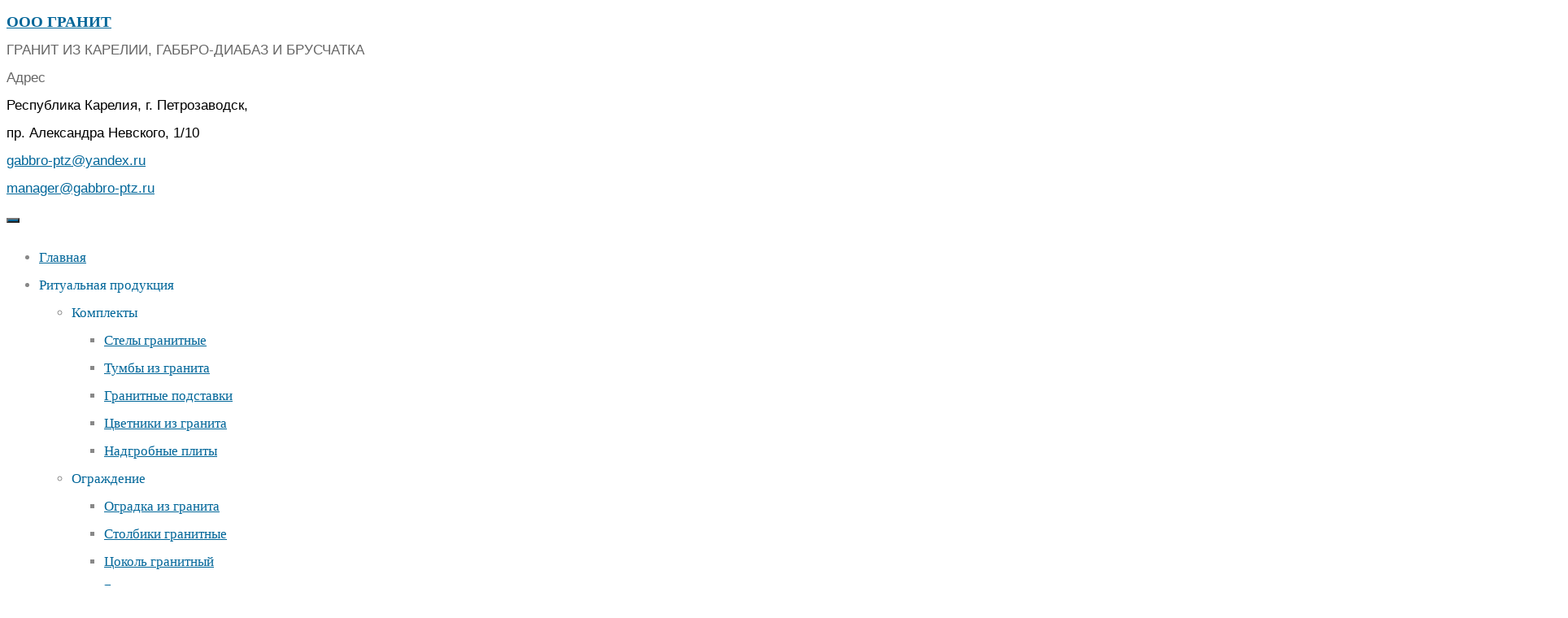

--- FILE ---
content_type: text/html; charset=UTF-8
request_url: https://gabbro-ptz.ru/kresty-iz-granita
body_size: 21011
content:
<!DOCTYPE html><html dir="ltr" lang="ru-RU" prefix="og: https://ogp.me/ns#"><head><link rel="shortcut icon" href="/favicon.ico" type="image/x-icon"/><meta name="viewport" content="width=device-width, user-scalable=yes, initial-scale=1.0"><meta http-equiv="X-UA-Compatible" content="IE=edge" /><meta charset="UTF-8"><link rel="preload" as="image" href="https://gabbro-ptz.ru/wp-content/uploads/2020/08/excavator-stone-quarry-4705485-2000-2341.webp" /><link rel="preload" as="image" href="https://gabbro-ptz.ru/wp-content/uploads/2021/03/cropped-stone-1812385_1920-1.webp" /><link rel="preload" as="image" href="https://gabbro-ptz.ru/wp-content/uploads/2020/08/mobile_bg.webp" /><link rel="preload" as="image" href="https://gabbro-ptz.ru/wp-content/themes/roseta/resources/images/icons/folder_open.png" /><link rel="preload" as="style" href="https://gabbro-ptz.ru/wp-content/themes/roseta/style.css" /><link rel="preload" as="style" href="https://gabbro-ptz.ru/wp-content/uploads/pum/pum-site-styles.css" /><link rel="preload" as="script" href="https://gabbro-ptz.ru/wp-includes/js/jquery/jquery.min.js" /><link rel="preload" as="script" href="https://gabbro-ptz.ru/wp-includes/js/jquery/jquery-migrate.min.js" /><link rel="preload" href="https://gabbro-ptz.ru/wp-content/themes/roseta/webfonts/4.woff2" as="font" crossorigin="anonymous"><style type='text/css'></style><link rel='stylesheet' id='cf7ic_style-css' href='https://gabbro-ptz.ru/wp-content/plugins/contact-form-7-image-captcha/css/cf7ic-style.css' type='text/css' media='all' /><link rel='stylesheet' id='wp-components-css' href='https://gabbro-ptz.ru/wp-includes/css/dist/components/style.min.css' type='text/css' media='all' /><link rel='stylesheet' id='wp-preferences-css' href='https://gabbro-ptz.ru/wp-includes/css/dist/preferences/style.min.css' type='text/css' media='all' /><link rel='stylesheet' id='wp-block-editor-css' href='https://gabbro-ptz.ru/wp-includes/css/dist/block-editor/style.min.css' type='text/css' media='all' /><link rel='stylesheet' id='popup-maker-block-library-style-css' href='https://gabbro-ptz.ru/wp-content/plugins/popup-maker/dist/packages/block-library-style.css' type='text/css' media='all' /><link rel='stylesheet' id='roseta-main-css' href='https://gabbro-ptz.ru/wp-content/themes/roseta/style.css' type='text/css' media='all' /><title>Кресты на могилу из гранита ✅ купить недорого</title><style>img:is([sizes="auto" i], [sizes^="auto," i]) { contain-intrinsic-size: 3000px 1500px }</style><meta name="description" content="⭐⭐⭐⭐⭐ Кресты из карельского гранита по низкой цене ✅ мемориальные памятники на могилу любых размеров и цветов - собственное производство, каталог крестов, доставка и гарантия производителя." /><meta name="robots" content="max-snippet:-1, max-image-preview:large, max-video-preview:-1" /><link rel="canonical" href="https://gabbro-ptz.ru/kresty-iz-granita" /><meta name="generator" content="All in One SEO (AIOSEO) 4.9.0" /><meta property="og:locale" content="ru_RU" /><meta property="og:site_name" content="ООО Гранит | Гранит из Карелии, габбро-диабаз и брусчатка" /><meta property="og:type" content="article" /><meta property="og:title" content="Кресты на могилу из гранита ✅ купить недорого" /><meta property="og:description" content="⭐⭐⭐⭐⭐ Кресты из карельского гранита по низкой цене ✅ мемориальные памятники на могилу любых размеров и цветов - собственное производство, каталог крестов, доставка и гарантия производителя." /><meta property="og:url" content="https://gabbro-ptz.ru/kresty-iz-granita" /><meta property="og:image" content="https://gabbro-ptz.ru/wp-content/uploads/2021/02/favicon-1.png" /><meta property="og:image:secure_url" content="https://gabbro-ptz.ru/wp-content/uploads/2021/02/favicon-1.png" /><meta property="article:published_time" content="2020-09-15T11:51:58+00:00" /><meta property="article:modified_time" content="2021-02-11T09:12:07+00:00" /><meta name="twitter:card" content="summary" /><meta name="twitter:title" content="Кресты на могилу из гранита ✅ купить недорого" /><meta name="twitter:description" content="⭐⭐⭐⭐⭐ Кресты из карельского гранита по низкой цене ✅ мемориальные памятники на могилу любых размеров и цветов - собственное производство, каталог крестов, доставка и гарантия производителя." /><meta name="twitter:image" content="https://gabbro-ptz.ru/wp-content/uploads/2021/02/favicon-1.png" /> <script type="application/ld+json" class="aioseo-schema">{"@context":"https:\/\/schema.org","@graph":[{"@type":"BreadcrumbList","@id":"https:\/\/gabbro-ptz.ru\/kresty-iz-granita#breadcrumblist","itemListElement":[{"@type":"ListItem","@id":"https:\/\/gabbro-ptz.ru#listItem","position":1,"name":"\u0413\u043b\u0430\u0432\u043d\u0430\u044f","item":"https:\/\/gabbro-ptz.ru","nextItem":{"@type":"ListItem","@id":"https:\/\/gabbro-ptz.ru\/kresty-iz-granita#listItem","name":"\u041a\u0440\u0435\u0441\u0442\u044b \u0438\u0437 \u0433\u0440\u0430\u043d\u0438\u0442\u0430"}},{"@type":"ListItem","@id":"https:\/\/gabbro-ptz.ru\/kresty-iz-granita#listItem","position":2,"name":"\u041a\u0440\u0435\u0441\u0442\u044b \u0438\u0437 \u0433\u0440\u0430\u043d\u0438\u0442\u0430","previousItem":{"@type":"ListItem","@id":"https:\/\/gabbro-ptz.ru#listItem","name":"\u0413\u043b\u0430\u0432\u043d\u0430\u044f"}}]},{"@type":"Organization","@id":"https:\/\/gabbro-ptz.ru\/#organization","name":"\u041e\u041e\u041e \u0413\u0440\u0430\u043d\u0438\u0442","description":"\u0413\u0440\u0430\u043d\u0438\u0442 \u0438\u0437 \u041a\u0430\u0440\u0435\u043b\u0438\u0438, \u0433\u0430\u0431\u0431\u0440\u043e-\u0434\u0438\u0430\u0431\u0430\u0437 \u0438 \u0431\u0440\u0443\u0441\u0447\u0430\u0442\u043a\u0430","url":"https:\/\/gabbro-ptz.ru\/","telephone":"+79212270306","logo":{"@type":"ImageObject","url":"https:\/\/gabbro-ptz.ru\/wp-content\/uploads\/2020\/10\/logo.png","@id":"https:\/\/gabbro-ptz.ru\/kresty-iz-granita\/#organizationLogo","width":272,"height":86},"image":{"@id":"https:\/\/gabbro-ptz.ru\/kresty-iz-granita\/#organizationLogo"}},{"@type":"WebPage","@id":"https:\/\/gabbro-ptz.ru\/kresty-iz-granita#webpage","url":"https:\/\/gabbro-ptz.ru\/kresty-iz-granita","name":"\u041a\u0440\u0435\u0441\u0442\u044b \u043d\u0430 \u043c\u043e\u0433\u0438\u043b\u0443 \u0438\u0437 \u0433\u0440\u0430\u043d\u0438\u0442\u0430 \u2705 \u043a\u0443\u043f\u0438\u0442\u044c \u043d\u0435\u0434\u043e\u0440\u043e\u0433\u043e","description":"\u2b50\u2b50\u2b50\u2b50\u2b50 \u041a\u0440\u0435\u0441\u0442\u044b \u0438\u0437 \u043a\u0430\u0440\u0435\u043b\u044c\u0441\u043a\u043e\u0433\u043e \u0433\u0440\u0430\u043d\u0438\u0442\u0430 \u043f\u043e \u043d\u0438\u0437\u043a\u043e\u0439 \u0446\u0435\u043d\u0435 \u2705 \u043c\u0435\u043c\u043e\u0440\u0438\u0430\u043b\u044c\u043d\u044b\u0435 \u043f\u0430\u043c\u044f\u0442\u043d\u0438\u043a\u0438 \u043d\u0430 \u043c\u043e\u0433\u0438\u043b\u0443 \u043b\u044e\u0431\u044b\u0445 \u0440\u0430\u0437\u043c\u0435\u0440\u043e\u0432 \u0438 \u0446\u0432\u0435\u0442\u043e\u0432 - \u0441\u043e\u0431\u0441\u0442\u0432\u0435\u043d\u043d\u043e\u0435 \u043f\u0440\u043e\u0438\u0437\u0432\u043e\u0434\u0441\u0442\u0432\u043e, \u043a\u0430\u0442\u0430\u043b\u043e\u0433 \u043a\u0440\u0435\u0441\u0442\u043e\u0432, \u0434\u043e\u0441\u0442\u0430\u0432\u043a\u0430 \u0438 \u0433\u0430\u0440\u0430\u043d\u0442\u0438\u044f \u043f\u0440\u043e\u0438\u0437\u0432\u043e\u0434\u0438\u0442\u0435\u043b\u044f.","inLanguage":"ru-RU","isPartOf":{"@id":"https:\/\/gabbro-ptz.ru\/#website"},"breadcrumb":{"@id":"https:\/\/gabbro-ptz.ru\/kresty-iz-granita#breadcrumblist"},"image":{"@type":"ImageObject","url":"https:\/\/gabbro-ptz.ru\/wp-content\/uploads\/2020\/11\/\u043a\u0440\u0435\u0441\u0442-\u0438\u0437-\u043c\u0430\u043d\u0441\u0443\u0440\u043e\u0432\u0441\u043a\u043e\u0433\u043e-\u0433\u0440\u0430\u043d\u0438\u0442\u0430.jpg","@id":"https:\/\/gabbro-ptz.ru\/kresty-iz-granita\/#mainImage","width":400,"height":534},"primaryImageOfPage":{"@id":"https:\/\/gabbro-ptz.ru\/kresty-iz-granita#mainImage"},"datePublished":"2020-09-15T14:51:58+03:00","dateModified":"2021-02-11T12:12:07+03:00"},{"@type":"WebSite","@id":"https:\/\/gabbro-ptz.ru\/#website","url":"https:\/\/gabbro-ptz.ru\/","name":"\u041e\u041e\u041e \u0413\u0440\u0430\u043d\u0438\u0442","description":"\u0413\u0440\u0430\u043d\u0438\u0442 \u0438\u0437 \u041a\u0430\u0440\u0435\u043b\u0438\u0438, \u0433\u0430\u0431\u0431\u0440\u043e-\u0434\u0438\u0430\u0431\u0430\u0437 \u0438 \u0431\u0440\u0443\u0441\u0447\u0430\u0442\u043a\u0430","inLanguage":"ru-RU","publisher":{"@id":"https:\/\/gabbro-ptz.ru\/#organization"}}]}</script> <link rel="alternate" type="application/rss+xml" title="ООО Гранит &raquo; Лента" href="https://gabbro-ptz.ru/feed" /><style>.lazyload,
			.lazyloading {
				max-width: 100%;
			}</style><style id='classic-theme-styles-inline-css' type='text/css'>/*! This file is auto-generated */
.wp-block-button__link{color:#fff;background-color:#32373c;border-radius:9999px;box-shadow:none;text-decoration:none;padding:calc(.667em + 2px) calc(1.333em + 2px);font-size:1.125em}.wp-block-file__button{background:#32373c;color:#fff;text-decoration:none}</style><link rel='stylesheet' id='aioseo/css/src/vue/standalone/blocks/table-of-contents/global.scss-css' href='https://gabbro-ptz.ru/wp-content/plugins/all-in-one-seo-pack/dist/Lite/assets/css/table-of-contents/global.e90f6d47.css' type='text/css' media='all' /><style id='global-styles-inline-css' type='text/css'>:root{--wp--preset--aspect-ratio--square: 1;--wp--preset--aspect-ratio--4-3: 4/3;--wp--preset--aspect-ratio--3-4: 3/4;--wp--preset--aspect-ratio--3-2: 3/2;--wp--preset--aspect-ratio--2-3: 2/3;--wp--preset--aspect-ratio--16-9: 16/9;--wp--preset--aspect-ratio--9-16: 9/16;--wp--preset--color--black: #000000;--wp--preset--color--cyan-bluish-gray: #abb8c3;--wp--preset--color--white: #ffffff;--wp--preset--color--pale-pink: #f78da7;--wp--preset--color--vivid-red: #cf2e2e;--wp--preset--color--luminous-vivid-orange: #ff6900;--wp--preset--color--luminous-vivid-amber: #fcb900;--wp--preset--color--light-green-cyan: #7bdcb5;--wp--preset--color--vivid-green-cyan: #00d084;--wp--preset--color--pale-cyan-blue: #8ed1fc;--wp--preset--color--vivid-cyan-blue: #0693e3;--wp--preset--color--vivid-purple: #9b51e0;--wp--preset--color--accent-1: #006699;--wp--preset--color--accent-2: #162521;--wp--preset--color--headings: #162521;--wp--preset--color--sitetext: #666666;--wp--preset--color--sitebg: #FFFFFF;--wp--preset--gradient--vivid-cyan-blue-to-vivid-purple: linear-gradient(135deg,rgba(6,147,227,1) 0%,rgb(155,81,224) 100%);--wp--preset--gradient--light-green-cyan-to-vivid-green-cyan: linear-gradient(135deg,rgb(122,220,180) 0%,rgb(0,208,130) 100%);--wp--preset--gradient--luminous-vivid-amber-to-luminous-vivid-orange: linear-gradient(135deg,rgba(252,185,0,1) 0%,rgba(255,105,0,1) 100%);--wp--preset--gradient--luminous-vivid-orange-to-vivid-red: linear-gradient(135deg,rgba(255,105,0,1) 0%,rgb(207,46,46) 100%);--wp--preset--gradient--very-light-gray-to-cyan-bluish-gray: linear-gradient(135deg,rgb(238,238,238) 0%,rgb(169,184,195) 100%);--wp--preset--gradient--cool-to-warm-spectrum: linear-gradient(135deg,rgb(74,234,220) 0%,rgb(151,120,209) 20%,rgb(207,42,186) 40%,rgb(238,44,130) 60%,rgb(251,105,98) 80%,rgb(254,248,76) 100%);--wp--preset--gradient--blush-light-purple: linear-gradient(135deg,rgb(255,206,236) 0%,rgb(152,150,240) 100%);--wp--preset--gradient--blush-bordeaux: linear-gradient(135deg,rgb(254,205,165) 0%,rgb(254,45,45) 50%,rgb(107,0,62) 100%);--wp--preset--gradient--luminous-dusk: linear-gradient(135deg,rgb(255,203,112) 0%,rgb(199,81,192) 50%,rgb(65,88,208) 100%);--wp--preset--gradient--pale-ocean: linear-gradient(135deg,rgb(255,245,203) 0%,rgb(182,227,212) 50%,rgb(51,167,181) 100%);--wp--preset--gradient--electric-grass: linear-gradient(135deg,rgb(202,248,128) 0%,rgb(113,206,126) 100%);--wp--preset--gradient--midnight: linear-gradient(135deg,rgb(2,3,129) 0%,rgb(40,116,252) 100%);--wp--preset--font-size--small: 10px;--wp--preset--font-size--medium: 20px;--wp--preset--font-size--large: 27px;--wp--preset--font-size--x-large: 42px;--wp--preset--font-size--regular: 17px;--wp--preset--font-size--larger: 43px;--wp--preset--spacing--20: 0.44rem;--wp--preset--spacing--30: 0.67rem;--wp--preset--spacing--40: 1rem;--wp--preset--spacing--50: 1.5rem;--wp--preset--spacing--60: 2.25rem;--wp--preset--spacing--70: 3.38rem;--wp--preset--spacing--80: 5.06rem;--wp--preset--shadow--natural: 6px 6px 9px rgba(0, 0, 0, 0.2);--wp--preset--shadow--deep: 12px 12px 50px rgba(0, 0, 0, 0.4);--wp--preset--shadow--sharp: 6px 6px 0px rgba(0, 0, 0, 0.2);--wp--preset--shadow--outlined: 6px 6px 0px -3px rgba(255, 255, 255, 1), 6px 6px rgba(0, 0, 0, 1);--wp--preset--shadow--crisp: 6px 6px 0px rgba(0, 0, 0, 1);}:where(.is-layout-flex){gap: 0.5em;}:where(.is-layout-grid){gap: 0.5em;}body .is-layout-flex{display: flex;}.is-layout-flex{flex-wrap: wrap;align-items: center;}.is-layout-flex > :is(*, div){margin: 0;}body .is-layout-grid{display: grid;}.is-layout-grid > :is(*, div){margin: 0;}:where(.wp-block-columns.is-layout-flex){gap: 2em;}:where(.wp-block-columns.is-layout-grid){gap: 2em;}:where(.wp-block-post-template.is-layout-flex){gap: 1.25em;}:where(.wp-block-post-template.is-layout-grid){gap: 1.25em;}.has-black-color{color: var(--wp--preset--color--black) !important;}.has-cyan-bluish-gray-color{color: var(--wp--preset--color--cyan-bluish-gray) !important;}.has-white-color{color: var(--wp--preset--color--white) !important;}.has-pale-pink-color{color: var(--wp--preset--color--pale-pink) !important;}.has-vivid-red-color{color: var(--wp--preset--color--vivid-red) !important;}.has-luminous-vivid-orange-color{color: var(--wp--preset--color--luminous-vivid-orange) !important;}.has-luminous-vivid-amber-color{color: var(--wp--preset--color--luminous-vivid-amber) !important;}.has-light-green-cyan-color{color: var(--wp--preset--color--light-green-cyan) !important;}.has-vivid-green-cyan-color{color: var(--wp--preset--color--vivid-green-cyan) !important;}.has-pale-cyan-blue-color{color: var(--wp--preset--color--pale-cyan-blue) !important;}.has-vivid-cyan-blue-color{color: var(--wp--preset--color--vivid-cyan-blue) !important;}.has-vivid-purple-color{color: var(--wp--preset--color--vivid-purple) !important;}.has-black-background-color{background-color: var(--wp--preset--color--black) !important;}.has-cyan-bluish-gray-background-color{background-color: var(--wp--preset--color--cyan-bluish-gray) !important;}.has-white-background-color{background-color: var(--wp--preset--color--white) !important;}.has-pale-pink-background-color{background-color: var(--wp--preset--color--pale-pink) !important;}.has-vivid-red-background-color{background-color: var(--wp--preset--color--vivid-red) !important;}.has-luminous-vivid-orange-background-color{background-color: var(--wp--preset--color--luminous-vivid-orange) !important;}.has-luminous-vivid-amber-background-color{background-color: var(--wp--preset--color--luminous-vivid-amber) !important;}.has-light-green-cyan-background-color{background-color: var(--wp--preset--color--light-green-cyan) !important;}.has-vivid-green-cyan-background-color{background-color: var(--wp--preset--color--vivid-green-cyan) !important;}.has-pale-cyan-blue-background-color{background-color: var(--wp--preset--color--pale-cyan-blue) !important;}.has-vivid-cyan-blue-background-color{background-color: var(--wp--preset--color--vivid-cyan-blue) !important;}.has-vivid-purple-background-color{background-color: var(--wp--preset--color--vivid-purple) !important;}.has-black-border-color{border-color: var(--wp--preset--color--black) !important;}.has-cyan-bluish-gray-border-color{border-color: var(--wp--preset--color--cyan-bluish-gray) !important;}.has-white-border-color{border-color: var(--wp--preset--color--white) !important;}.has-pale-pink-border-color{border-color: var(--wp--preset--color--pale-pink) !important;}.has-vivid-red-border-color{border-color: var(--wp--preset--color--vivid-red) !important;}.has-luminous-vivid-orange-border-color{border-color: var(--wp--preset--color--luminous-vivid-orange) !important;}.has-luminous-vivid-amber-border-color{border-color: var(--wp--preset--color--luminous-vivid-amber) !important;}.has-light-green-cyan-border-color{border-color: var(--wp--preset--color--light-green-cyan) !important;}.has-vivid-green-cyan-border-color{border-color: var(--wp--preset--color--vivid-green-cyan) !important;}.has-pale-cyan-blue-border-color{border-color: var(--wp--preset--color--pale-cyan-blue) !important;}.has-vivid-cyan-blue-border-color{border-color: var(--wp--preset--color--vivid-cyan-blue) !important;}.has-vivid-purple-border-color{border-color: var(--wp--preset--color--vivid-purple) !important;}.has-vivid-cyan-blue-to-vivid-purple-gradient-background{background: var(--wp--preset--gradient--vivid-cyan-blue-to-vivid-purple) !important;}.has-light-green-cyan-to-vivid-green-cyan-gradient-background{background: var(--wp--preset--gradient--light-green-cyan-to-vivid-green-cyan) !important;}.has-luminous-vivid-amber-to-luminous-vivid-orange-gradient-background{background: var(--wp--preset--gradient--luminous-vivid-amber-to-luminous-vivid-orange) !important;}.has-luminous-vivid-orange-to-vivid-red-gradient-background{background: var(--wp--preset--gradient--luminous-vivid-orange-to-vivid-red) !important;}.has-very-light-gray-to-cyan-bluish-gray-gradient-background{background: var(--wp--preset--gradient--very-light-gray-to-cyan-bluish-gray) !important;}.has-cool-to-warm-spectrum-gradient-background{background: var(--wp--preset--gradient--cool-to-warm-spectrum) !important;}.has-blush-light-purple-gradient-background{background: var(--wp--preset--gradient--blush-light-purple) !important;}.has-blush-bordeaux-gradient-background{background: var(--wp--preset--gradient--blush-bordeaux) !important;}.has-luminous-dusk-gradient-background{background: var(--wp--preset--gradient--luminous-dusk) !important;}.has-pale-ocean-gradient-background{background: var(--wp--preset--gradient--pale-ocean) !important;}.has-electric-grass-gradient-background{background: var(--wp--preset--gradient--electric-grass) !important;}.has-midnight-gradient-background{background: var(--wp--preset--gradient--midnight) !important;}.has-small-font-size{font-size: var(--wp--preset--font-size--small) !important;}.has-medium-font-size{font-size: var(--wp--preset--font-size--medium) !important;}.has-large-font-size{font-size: var(--wp--preset--font-size--large) !important;}.has-x-large-font-size{font-size: var(--wp--preset--font-size--x-large) !important;}
:where(.wp-block-post-template.is-layout-flex){gap: 1.25em;}:where(.wp-block-post-template.is-layout-grid){gap: 1.25em;}
:where(.wp-block-columns.is-layout-flex){gap: 2em;}:where(.wp-block-columns.is-layout-grid){gap: 2em;}
:root :where(.wp-block-pullquote){font-size: 1.5em;line-height: 1.6;}</style><link rel='stylesheet' id='contact-form-7-css' href='https://gabbro-ptz.ru/wp-content/plugins/contact-form-7/includes/css/styles.css' type='text/css' media='all' /><style id='roseta-main-inline-css' type='text/css'>body:not(.roseta-landing-page) #container, #colophon-inside, .footer-inside, #breadcrumbs-container-inside, #header-page-title-inside { margin: 0 auto; max-width: 1310px; } body:not(.roseta-landing-page) #container { max-width: calc( 1310px - 4em ); } .site-header-inside { max-width: 1310px; margin: 0 auto; } #primary { width: 370px; } #secondary { width: 380px; } #container.one-column .main { width: 100%; } #container.two-columns-right #secondary { float: right; } #container.two-columns-right .main, .two-columns-right #breadcrumbs { width: calc( 100% - 380px ); float: left; } #container.two-columns-left #primary { float: left; } #container.two-columns-left .main, .two-columns-left #breadcrumbs { width: calc( 100% - 370px ); float: right; } #container.three-columns-right #primary, #container.three-columns-left #primary, #container.three-columns-sided #primary { float: left; } #container.three-columns-right #secondary, #container.three-columns-left #secondary, #container.three-columns-sided #secondary { float: left; } #container.three-columns-right #primary, #container.three-columns-left #secondary { margin-left: 0%; margin-right: 0%; } #container.three-columns-right .main, .three-columns-right #breadcrumbs { width: calc( 100% - 750px ); float: left; } #container.three-columns-left .main, .three-columns-left #breadcrumbs { width: calc( 100% - 750px ); float: right; } #container.three-columns-sided #secondary { float: right; } #container.three-columns-sided .main, .three-columns-sided #breadcrumbs { width: calc( 100% - 750px ); float: right; } .three-columns-sided #breadcrumbs { margin: 0 calc( 0% + 380px ) 0 -1920px; } html { font-family: System Fonts, -apple-system, BlinkMacSystemFont, Segoe UI, Roboto, Oxygen-Sans, Ubuntu, Cantarell, Helvetica Neue, sans-serif; font-size: 17px; font-weight: 400; line-height: 2; ; } #site-title { font-family: Oswald; font-size: 1.1em; font-weight: 700;} #site-text { text-transform: uppercase; } #access ul li a { font-family: System Fonts, -apple-system, BlinkMacSystemFont, Segoe UI, Roboto, Oxygen-Sans, Ubuntu, Cantarell, Helvetica Neue, sans-serif; font-size: 0.85em; font-weight: 400; text-transform: uppercase; } .widget-title { font-family: Oswald; font-size: 1em; font-weight: 700; line-height: 2; margin-bottom: 1em; text-transform: uppercase; } .widget-container { font-family: System Fonts, -apple-system, BlinkMacSystemFont, Segoe UI, Roboto, Oxygen-Sans, Ubuntu, Cantarell, Helvetica Neue, sans-serif; font-size: 1em; font-weight: 400; } .widget-container ul li { line-height: 2; ; } .entry-title, .page-title { font-family: System Fonts, -apple-system, BlinkMacSystemFont, Segoe UI, Roboto, Oxygen-Sans, Ubuntu, Cantarell, Helvetica Neue, sans-serif; font-size: 1.45em; font-weight: 700; ; } .entry-meta > span { font-family: System Fonts, -apple-system, BlinkMacSystemFont, Segoe UI, Roboto, Oxygen-Sans, Ubuntu, Cantarell, Helvetica Neue, sans-serif; font-weight: 400; ; } /*.post-thumbnail-container*/ .entry-meta > span { font-size: 0.9em; } /* header titles */ .single .entry-title, #header-page-title .entry-title { font-family: Oswald; font-size: 3em; font-weight: 700; line-height: 1.4; text-transform: uppercase; } #header-page-title .entry-meta > span { font-family: Great Vibes; font-size: 1.45em; font-weight: 400; ; } h1 { font-size: 2.33em; } h2 { font-size: 2.06em; } h3 { font-size: 1.79em; } h4 { font-size: 1.52em; } h5 { font-size: 1.25em; } h6 { font-size: 0.98em; } h1, h2, h3, h4, h5, h6, .seriousslider-theme .seriousslider-caption-title { font-family: Oswald; font-weight: 700; ; } .entry-content h1, .entry-summary h1, .entry-content h2, .entry-summary h2, .entry-content h3, .entry-summary h3, .entry-content h4, .entry-summary h4, .entry-content h5, .entry-summary h5, .entry-content h6, .entry-summary h6 { line-height: 1.2; margin-bottom: 0.5em; } a.continue-reading-link, .lp-block-readmore, .lp-box-readmore, #cryout_ajax_more_trigger, .lp-port-readmore, .comment .reply, a.staticslider-button, .seriousslider-theme .seriousslider-caption-buttons a.seriousslider-button, nav#mobile-menu a, button, input[type="button"], input[type="submit"], input[type="reset"], #nav-fixed a + a, .wp-block-button { font-family: Oswald; } .lp-text-title { font-family: System Fonts, -apple-system, BlinkMacSystemFont, Segoe UI, Roboto, Oxygen-Sans, Ubuntu, Cantarell, Helvetica Neue, sans-serif; font-weight: 700;} blockquote cite { font-family: System Fonts, -apple-system, BlinkMacSystemFont, Segoe UI, Roboto, Oxygen-Sans, Ubuntu, Cantarell, Helvetica Neue, sans-serif; } body { color: #666666; background-color: #FFFFFF; } .lp-staticslider .staticslider-caption-text a { color: #FFFFFF; } #site-header-main, #access ul ul, .menu-search-animated .searchform input[type="search"], #access .menu-search-animated .searchform, .site-header-bottom-fixed, .roseta-over-menu .site-header-bottom.header-fixed .site-header-bottom-fixed { background-color: #FFFFFF; } .roseta-over-menu .site-header-bottom-fixed { background: transparent; } @media (max-width: 800px) { #top-section-menu::before { background: -webkit-linear-gradient(left, rgba(255,255,255,1), rgba(255,255,255,0.5) ); background: linear-gradient(to right, rgba(255,255,255,1), rgba(255,255,255,0.5) ); } #top-section-menu::after { background: -webkit-linear-gradient(right, rgba(255,255,255,1), rgba(255,255,255,0.5) ); background: linear-gradient(to left, rgba(255,255,255,1), rgba(255,255,255,0.5) ); } } .roseta-over-menu .header-fixed.site-header-bottom #site-title a { color: #006699; } .roseta-over-menu #site-title a, .roseta-over-menu #access > div > ul > li, .roseta-over-menu #access > div > ul > li > a, .roseta-over-menu #sheader.socials a::before { color: #006699; } @media (min-width: 1153px) { .roseta-over-menu #header-page-title, .roseta-over-menu .lp-staticslider .staticslider-caption-inside, .roseta-over-menu .seriousslider-theme .seriousslider-caption-inside { padding-top: 165px; } } #access > div > ul > li, #access > div > ul > li > a, .roseta-over-menu .header-fixed.site-header-bottom #access > div > ul > li:not([class*='current']), .roseta-over-menu .header-fixed.site-header-bottom #access > div > ul > li:not([class*='current']) > a, .roseta-over-menu .header-fixed.site-header-bottom .top-section-element.widget_cryout_socials a::before, .top-section-element.widget_cryout_socials a::before, #access .menu-search-animated .searchform input[type="search"] { color: #888888; } #mobile-menu { color: #888888; } .roseta-over-menu .header-fixed.site-header-bottom .top-section-element.widget_cryout_socials a:hover::before, .top-section-element.widget_cryout_socials a:hover::before { color: #FFFFFF; } #access ul.sub-menu li a, #access ul.children li a { color: #888888; } #access ul.sub-menu li a, #access ul.children li a { background-color: #FFFFFF; } #access > div > ul > li:hover > a, #access > div > ul > li a:hover, #access > div > ul > li:hover, .roseta-over-menu .header-fixed.site-header-bottom #access > div > ul > li > a:hover, .roseta-over-menu .header-fixed.site-header-bottom #access > div > ul > li:hover { color: #006699; } #access > div > ul > li > a > span::before, #site-title::before, #site-title::after { background-color: #006699; } #site-title a:hover { color: #006699; } #access > div > ul > li.current_page_item > a, #access > div > ul > li.current-menu-item > a, #access > div > ul > li.current_page_ancestor > a, #access > div > ul > li.current-menu-ancestor > a, #access .sub-menu, #access .children, .roseta-over-menu .header-fixed.site-header-bottom #access > div > ul > li > a { color: #162521; } #access ul.children > li.current_page_item > a, #access ul.sub-menu > li.current-menu-item > a, #access ul.children > li.current_page_ancestor > a, #access ul.sub-menu > li.current-menu-ancestor > a { color: #162521; } #access .sub-menu li:not(:last-child) span, #access .children li:not(:last-child) span { border-bottom: 1px solid #eeeeee; } .searchform .searchsubmit { color: #666666; } #access ul li.special1 > a { background-color: #f0f0f0; } #access ul li.special2 > a { background-color: #888888; color: #FFFFFF; } #access ul li.accent1 > a { background-color: #006699; color: #FFFFFF; } #access ul li.accent2 > a { background-color: #162521; color: #FFFFFF; } #access ul li.accent1 > a:hover, #access ul li.accent2 > a:hover { color: #FFFFFF; } #access > div > ul > li.accent1 > a > span::before, #access > div > ul > li.accent2 > a > span::before { background-color: #FFFFFF; } body:not(.roseta-landing-page) article.hentry, body:not(.roseta-landing-page) .main, body.roseta-boxed-layout:not(.roseta-landing-page) #container { background-color: #FFFFFF; } .pagination a, .pagination span { background-color: #f3f3f3; } .pagination a:not(.prev):not(.next):hover { background-color: #006699; color: #FFFFFF; } #header-page-title-overlay, .lp-staticslider .staticslider-caption::after, .seriousslider-theme .seriousslider-caption::after { background-color: #162521; opacity: 0.5; } #header-page-title #header-page-title-inside, #header-page-title .entry-meta span, #header-page-title .entry-meta a, #header-page-title .entry-meta time, #header-page-title .entry-meta .icon-metas::before, #header-page-title .byline, #header-page-title #breadcrumbs-nav, .lp-staticslider .staticslider-caption-inside, .seriousslider-theme .seriousslider-caption-inside { color: #FFFFFF; } #primary .widget-container { background-color: #FFFFFF; border-color: #eeeeee; } @media (max-width: 640px) { .cryout #container #primary .widget-container { padding: 1em; } } #secondary .widget-container { background-color: #FFFFFF; border-color: #eeeeee;} @media (max-width: 640px) { .cryout #container #secondary .widget-container { padding: 1em; } } #colophon, #footer { background-color: #eaeaea; color: #999999; } #colophon .widget-title > span { background-color: #FFFFFF; } .main #content-masonry .entry-title { color: #162521; background-color: #FFFFFF;} @media (min-width: 720px) { .roseta-magazine-one .main #content-masonry .post-thumbnail-container + .entry-after-image { background-color: #FFFFFF; } } .entry-title a:active, .entry-title a:hover { color: #006699; } .entry-title::before { background-color: #006699; } span.entry-format { color: #006699; } .main #content-masonry .format-link .entry-content a { background-color: #006699; color: #FFFFFF; } .main #content-masonry .format-link::after { color: #FFFFFF; } .cryout article.hentry.format-image, .cryout article.hentry.format-audio, .cryout article.hentry.format-video { background-color: #f5f5f5; } .format-aside, .format-quote { border-color: #dedede; } .entry-content h5, .entry-content h6, .lp-text-content h5, .lp-text-content h6 { color: #162521; } .entry-content blockquote::before, .entry-content blockquote::after { color: rgba(102,102,102,0.2); } .entry-content h1, .entry-content h2, .entry-content h3, .entry-content h4, .lp-text-content h1, .lp-text-content h2, .lp-text-content h3, .lp-text-content h4 { color: #162521; } a { color: #006699; } a:hover, .entry-meta span a:hover, .comments-link a { color: #162521; } .comments-link a:hover { color: #006699; } .comments-link { background-color: #eeeeee; } .comments-link::before { border-color: #eeeeee; } .socials a::before { color: #006699; } #site-header-main .socials a::after { color: #006699; } .roseta-normalizedtags #content .tagcloud a { color: #FFFFFF; background-color: #006699; } .roseta-normalizedtags #content .tagcloud a:hover { background-color: #162521; } #nav-fixed i { background-color: #eeeeee; } #nav-fixed .nav-next:hover i, #nav-fixed .nav-previous:hover i { background-color: #162521; } #nav-fixed a:hover + a, #nav-fixed a + a:hover { background-color: rgba(22,37,33,1); } #nav-fixed i, #nav-fixed span { color: #FFFFFF; } a#toTop::before { color: #006699; } a#toTop::after { color: #162521; } #author-description .page-title span { color: #162521; border-bottom-color: #006699; } a.continue-reading-link, .lp-box-readmore {color: #162521; } .continue-reading-link::before, .lp-box-readmore::before { background-color:#006699; } .entry-meta .icon-metas:before { color: #ababab; } .roseta-caption-one .main .wp-caption .wp-caption-text { border-bottom-color: #eeeeee; } .roseta-caption-two .main .wp-caption .wp-caption-text { background-color: #f5f5f5; } .roseta-image-one .entry-content img[class*="align"], .roseta-image-one .entry-summary img[class*="align"], .roseta-image-two .entry-content img[class*='align'], .roseta-image-two .entry-summary img[class*='align'] { border-color: #eeeeee; } .roseta-image-five .entry-content img[class*='align'], .roseta-image-five .entry-summary img[class*='align'] { border-color: #006699; } /* diffs */ span.edit-link a.post-edit-link, span.edit-link a.post-edit-link:hover, span.edit-link .icon-edit:before { color: #666666; } .searchform { border-color: #ebebeb; } #breadcrumbs-container { background-color: #f8f8f8; } .entry-meta span, .entry-meta a, .entry-utility span, .entry-utility a, .entry-meta time, #breadcrumbs-nav, .footermenu ul li span.sep { color: #ababab; } .footermenu ul li a:hover { color: #006699; } .footermenu ul li a::after { background: #006699; } span.entry-sticky { background-color: #006699; color: #FFFFFF; } #commentform { } code, #nav-below .nav-previous a:before, #nav-below .nav-next a:before { background-color: #eeeeee; } pre, .comment-author { border-color: #eeeeee; } .commentlist .comment-body, .commentlist .pingback { border-color: #eeeeee; } .commentlist .comment-body::after { border-right-color: #ffffff; } .commentlist .comment-body::before { border-right-color: #e8e8e8; } article #author-info, .single #author-info { border-color: #eeeeee; } .page-header.pad-container { border-color: #eeeeee; } .comment-meta a { color: #c9c9c9; } .commentlist .reply a { color: #b5b5b5; } .commentlist .reply a:hover { border-bottom-color: #006699; } select, input[type], textarea { color: #666666; border-color: #e9e9e9; } .searchform input[type="search"], .searchform input[type="search"]:hover, .searchform input[type="search"]:focus { background-color: #FFFFFF; } #content .searchform input[type="search"] { border-bottom-color: #006699; } #content .searchform:hover input[type="search"], #content .searchform input[type="search"]:focus { border-bottom-color: #162521; } #content .searchform::after { background-color: #162521; } input[type]:hover, textarea:hover, select:hover, input[type]:focus, textarea:focus, select:focus { border-color: #dcdcdc; } button, input[type="button"], input[type="submit"], input[type="reset"] { background-color: #006699; color: #FFFFFF; } button:hover, input[type="button"]:hover, input[type="submit"]:hover, input[type="reset"]:hover { background-color: #162521; } hr { background-color: #f0f0f0; } .cryout-preloader > div { background-color: #006699; } /* gutenberg */ .wp-block-image.alignwide { margin-left: calc( ( 0% + 2.5em ) * -1 ); margin-right: calc( ( 0% + 2.5em ) * -1 ); } .wp-block-image.alignwide img { width: calc( 100% + 5em ); max-width: calc( 100% + 5em ); } .has-accent-1-color, .has-accent-1-color:hover { color: #006699; } .has-accent-2-color, .has-accent-2-color:hover { color: #162521; } .has-headings-color, .has-headings-color:hover { color: #162521; } .has-sitetext-color, .has-sitetext-color:hover { color: #666666; } .has-sitebg-color, .has-sitebg-color:hover { color: #FFFFFF; } .has-accent-1-background-color { background-color: #006699; } .has-accent-2-background-color { background-color: #162521; } .has-headings-background-color { background-color: #162521; } .has-sitetext-background-color { background-color: #666666; } .has-sitebg-background-color { background-color: #FFFFFF; } .has-small-font-size { font-size: 14px; } .has-regular-font-size { font-size: 17px; } .has-large-font-size { font-size: 20px; } .has-larger-font-size { font-size: 24px; } .has-huge-font-size { font-size: 24px; } /* woocommerce */ .woocommerce-thumbnail-container .woocommerce-buttons-container a, .woocommerce-page #respond input#submit.alt, .woocommerce a.button.alt, .woocommerce-page button.button.alt, .woocommerce input.button.alt, .woocommerce #respond input#submit, .woocommerce a.button, .woocommerce button.button, .woocommerce input.button { font-family: Oswald; } .woocommerce ul.products li.product .woocommerce-loop-category__title, .woocommerce ul.products li.product .woocommerce-loop-product__title, .woocommerce ul.products li.product h3, .woocommerce div.product .product_title, .woocommerce .woocommerce-tabs h2 { font-family: System Fonts, -apple-system, BlinkMacSystemFont, Segoe UI, Roboto, Oxygen-Sans, Ubuntu, Cantarell, Helvetica Neue, sans-serif; } .woocommerce ul.products li.product .woocommerce-loop-category__title, .woocommerce ul.products li.product .woocommerce-loop-product__title, .woocommerce ul.products li.product h3, .woocommerce .star-rating { color: #162521; } .woocommerce-page #respond input#submit.alt, .woocommerce a.button.alt, .woocommerce-page button.button.alt, .woocommerce input.button.alt, .woocommerce #respond input#submit, .woocommerce a.button, .woocommerce button.button, .woocommerce input.button { background-color: #006699; color: #FFFFFF; line-height: 2; } .woocommerce #respond input#submit:hover, .woocommerce a.button:hover, .woocommerce button.button:hover, .woocommerce input.button:hover { background-color: #162521; color: #FFFFFF;} .woocommerce-page #respond input#submit.alt, .woocommerce a.button.alt, .woocommerce-page button.button.alt, .woocommerce input.button.alt { background-color: #162521; color: #FFFFFF; line-height: 2; } .woocommerce-page #respond input#submit.alt:hover, .woocommerce a.button.alt:hover, .woocommerce-page button.button.alt:hover, .woocommerce input.button.alt:hover { background-color: #000300; color: #FFFFFF;} .woocommerce div.product .woocommerce-tabs ul.tabs li.active { border-bottom-color: #FFFFFF; } .woocommerce #respond input#submit.alt.disabled, .woocommerce #respond input#submit.alt.disabled:hover, .woocommerce #respond input#submit.alt:disabled, .woocommerce #respond input#submit.alt:disabled:hover, .woocommerce #respond input#submit.alt[disabled]:disabled, .woocommerce #respond input#submit.alt[disabled]:disabled:hover, .woocommerce a.button.alt.disabled, .woocommerce a.button.alt.disabled:hover, .woocommerce a.button.alt:disabled, .woocommerce a.button.alt:disabled:hover, .woocommerce a.button.alt[disabled]:disabled, .woocommerce a.button.alt[disabled]:disabled:hover, .woocommerce button.button.alt.disabled, .woocommerce button.button.alt.disabled:hover, .woocommerce button.button.alt:disabled, .woocommerce button.button.alt:disabled:hover, .woocommerce button.button.alt[disabled]:disabled, .woocommerce button.button.alt[disabled]:disabled:hover, .woocommerce input.button.alt.disabled, .woocommerce input.button.alt.disabled:hover, .woocommerce input.button.alt:disabled, .woocommerce input.button.alt:disabled:hover, .woocommerce input.button.alt[disabled]:disabled, .woocommerce input.button.alt[disabled]:disabled:hover { background-color: #162521; } .woocommerce div.product .product_title, .woocommerce ul.products li.product .price, .woocommerce div.product p.price, .woocommerce div.product span.price { color: #162521 } .woocommerce-checkout #payment { background: #f5f5f5; } .woocommerce .widget_price_filter .ui-slider .ui-slider-handle { background: #162521; } .woocommerce .main .page-title { /*font-size: -0.004em; */ } /* mobile menu */ nav#mobile-menu, #mobile-menu .menu-main-search { background-color: #FFFFFF; } #mobile-menu .mobile-arrow { color: #666666; } .main .entry-content, .main .entry-summary { text-align: inherit; } .main p, .main ul, .main ol, .main dd, .main pre, .main hr { margin-bottom: 1em; } .entry-content p { text-indent: 0em;} .main a.post-featured-image { background-position: center center; } #header-widget-area { width: 25%; left: 10px; } .roseta-stripped-table .main thead th, .roseta-bordered-table .main thead th, .roseta-stripped-table .main td, .roseta-stripped-table .main th, .roseta-bordered-table .main th, .roseta-bordered-table .main td { border-color: #e9e9e9; } .roseta-clean-table .main th, .roseta-stripped-table .main tr:nth-child(even) td, .roseta-stripped-table .main tr:nth-child(even) th { background-color: #f8f8f8; } .roseta-cropped-featured .main .post-thumbnail-container { height: 300px; } .roseta-responsive-featured .main .post-thumbnail-container { max-height: 300px; height: auto; } article.hentry .article-inner, #content-masonry article.hentry .article-inner { padding: 0%; } @media (min-width: 801px) { .site-header-bottom { height:65px; } } .site-header-bottom .site-header-inside { height:64px; } #access .menu-search-animated .searchform { height: 64px; line-height: 64px; } .menu-search-animated { height:65px; line-height:65px; } #access div > ul > li > a, #access ul li[class*="icon"]::before { line-height:65px; } .roseta-responsive-headerimage #masthead #header-image-main-inside { max-height: 170px; } .roseta-cropped-headerimage #masthead #header-image-main-inside { height: 170px; } .roseta-landing-page .lp-blocks-inside, .roseta-landing-page .lp-boxes-inside, .roseta-landing-page .lp-text-inside, .roseta-landing-page .lp-posts-inside, .roseta-landing-page .lp-page-inside, .roseta-landing-page .lp-section-header, .roseta-landing-page .content-widget { max-width: 1310px; } .lp-staticslider .staticslider-caption-inside, .seriousslider.seriousslider-theme .seriousslider-caption-inside, #header-page-title #header-page-title-inside { max-width: 900px; } .roseta-landing-page .content-widget { margin: 0 auto; } .lp-staticslider { max-height: calc(100vh - 165px); } a.staticslider-button:nth-child(2n+1), .seriousslider-theme .seriousslider-caption-buttons a:nth-child(2n+1), a.staticslider-button:nth-child(2n), .seriousslider-theme .seriousslider-caption-buttons a:nth-child(2n) { color: #FFFFFF; } a.staticslider-button:nth-child(2n+1)::before, .seriousslider-theme .seriousslider-caption-buttons a:nth-child(2n+1)::before { background-color: #004d80; } a.staticslider-button:nth-child(2n)::before, .seriousslider-theme .seriousslider-caption-buttons a:nth-child(2n)::before { background-color: #e6e6e6; } .lp-section-desc { color: #8e8e8e; } .lp-blocks { background-color: #FFFFFF; } .lp-boxes { background-color: #eceff2; } .lp-text { background-color: #f4f4f4; } #lp-posts, #lp-page { background-color: #FFFFFF; } .lp-block { background: #FFFFFF; border-color: #e3e3e3; } .lp-block i[class^=blicon]::before { color: #006699; } .lp-block .lp-block-title { color: #162521; } .lp-block i[class^=blicon]::after { background-color: #006699; } .lp-blocks1 .lp-block:hover i[class^=blicon]::before { color: #FFFFFF; } .lp-block-readmore { color: #b6b6b6; } .lp-block-readmore:hover { color: #006699; } .lp-text-title { color: #162521; } .lp-text-image + .lp-text-card { background-color: #FFFFFF; } .lp-text-image + .lp-text-card::before { background-color: #006699; } .lp-box, .lp-box-title, .lp-boxes-animated .lp-box-text { background-color: #FFFFFF; } .lp-box-title { color: #162521; } .lp-boxes-static .lp-box-image .box-overlay { background-color: #147aad; } .lp-box-title { color: #162521; } .lp-box-title:hover { color: #006699; } .lp-boxes-1 .lp-box .lp-box-image { height: 370px; } .lp-boxes-animated .box-overlay { background-color: #006699; } .lp-boxes-animated.lp-boxes-1 .lp-box:hover .lp-box-text { max-height: 270px; } .lp-boxes-animated.lp-boxes-1 .lp-box:focus-within .lp-box-text /* because of older IE */ { max-height: 270px; } .lp-boxes-2 .lp-box .lp-box-image { height: 370px; } .lp-boxes-animated.lp-boxes-2 .lp-box:hover .lp-box-text { max-height: 270px; } .lp-boxes-animated.lp-boxes-2 .lp-box:focus-within .lp-box-text /* because of older IE */ { max-height: 270px; } #cryout_ajax_more_trigger, .lp-port-readmore { color: #162521; } .lpbox-rnd1 { background-color: #b5b8bb; } .lpbox-rnd2 { background-color: #b0b3b6; } .lpbox-rnd3 { background-color: #abaeb1; } .lpbox-rnd4 { background-color: #a6a9ac; } .lpbox-rnd5 { background-color: #a1a4a7; } .lpbox-rnd6 { background-color: #9c9fa2; } .lpbox-rnd7 { background-color: #979a9d; } .lpbox-rnd8 { background-color: #929598; }</style><link rel='stylesheet' id='popup-maker-site-css' href='//gabbro-ptz.ru/wp-content/uploads/pum/pum-site-styles.css?generated=1755182083' type='text/css' media='all' /> <!--[if lt IE 9]> <script type="text/javascript" src="https://gabbro-ptz.ru/wp-content/themes/roseta/resources/js/html5shiv.min.js" id="roseta-html5shiv-js"></script> <![endif]--> <script type="text/javascript" src="https://gabbro-ptz.ru/wp-includes/js/jquery/jquery.min.js" id="jquery-core-js"></script> <script type="text/javascript" src="https://gabbro-ptz.ru/wp-includes/js/jquery/jquery-migrate.min.js" id="jquery-migrate-js"></script> <link rel="https://api.w.org/" href="https://gabbro-ptz.ru/wp-json/" /><link rel="alternate" title="JSON" type="application/json" href="https://gabbro-ptz.ru/wp-json/wp/v2/pages/305" /> <script>document.documentElement.className = document.documentElement.className.replace('no-js', 'js');</script> <style>.no-js img.lazyload {
				display: none;
			}

			figure.wp-block-image img.lazyloading {
				min-width: 150px;
			}

			.lazyload,
			.lazyloading {
				--smush-placeholder-width: 100px;
				--smush-placeholder-aspect-ratio: 1/1;
				width: var(--smush-image-width, var(--smush-placeholder-width)) !important;
				aspect-ratio: var(--smush-image-aspect-ratio, var(--smush-placeholder-aspect-ratio)) !important;
			}

						.lazyload, .lazyloading {
				opacity: 0;
			}

			.lazyloaded {
				opacity: 1;
				transition: opacity 400ms;
				transition-delay: 0ms;
			}</style><link rel="icon" href="https://gabbro-ptz.ru/wp-content/uploads/2021/02/favicon-1-150x150.png" sizes="32x32" /><link rel="icon" href="https://gabbro-ptz.ru/wp-content/uploads/2021/02/favicon-1-300x300.png" sizes="192x192" /><link rel="apple-touch-icon" href="https://gabbro-ptz.ru/wp-content/uploads/2021/02/favicon-1-300x300.png" /><meta name="msapplication-TileImage" content="https://gabbro-ptz.ru/wp-content/uploads/2021/02/favicon-1-300x300.png" /></head><body class="wp-singular page-template-default page page-id-305 wp-custom-logo wp-embed-responsive wp-theme-roseta roseta-image-none roseta-caption-one roseta-totop-disabled roseta-stripped-table roseta-fixed-menu roseta-menu-center roseta-topsection-normal roseta-responsive-headerimage roseta-responsive-featured roseta-magazine-one roseta-magazine-layout roseta-comment-placeholder roseta-comment-icons roseta-header-titles roseta-normalizedtags roseta-article-animation-none" itemscope itemtype="http://schema.org/WebPage">
<div id="site-wrapper"><header id="masthead" class="cryout"  itemscope itemtype="http://schema.org/WPHeader" role="banner"><div id="site-header-main"><div class="site-header-top"><div class="site-header-inside"><div id="branding"><div id="site-text"><div itemprop="headline" id="site-title"><span> <a href="https://gabbro-ptz.ru/" title="Гранит из Карелии, габбро-диабаз и брусчатка" rel="home">ООО Гранит</a> </span></div><span id="site-description"  itemprop="description" >Гранит из Карелии, габбро-диабаз и брусчатка</span></div> <a id="nav-toggle"><i class="icon-menu"></i></a></div><div id="top-section-widget"><div class="widget-top-section-inner"><section id="custom_html-9" class="widget_text top-section-element widget_custom_html"><span class="top-section-element-title">Адрес</span><div class="textwidget custom-html-widget"><div class="header-address"><div style="padding-right:20px;color:#000;" class="top_address_widget_geo"> <span>Республика Карелия, г. Петрозаводск,<br>пр. Александра Невского, 1/10</span></div><div style="padding-right:20px;font-weight:500;" class="top_address_widget_email"> <a class="top_address_link" href="mailto:gabbro-ptz@yandex.ru">gabbro-ptz@yandex.ru</a> <br> <a class="top_address_link" href="mailto:manager@gabbro-ptz.ru">manager@gabbro-ptz.ru</a></div></div></div></section></div></div></div></div><nav id="mobile-menu"> <button id="nav-cancel"><i class="icon-cancel"></i></button><div><ul id="mobile-nav" class=""><li id="menu-item-2103" class="menu-item menu-item-type-custom menu-item-object-custom menu-item-home menu-item-2103"><a href="https://gabbro-ptz.ru"><span>Главная</span></a></li><li id="menu-item-1128" class="menu-item menu-item-type-custom menu-item-object-custom current-menu-ancestor menu-item-has-children menu-item-1128"><a><span>Ритуальная продукция</span></a><ul class="sub-menu"><li id="menu-item-1135" class="menu-item menu-item-type-custom menu-item-object-custom menu-item-has-children menu-item-1135"><a><span>Комплекты</span></a><ul class="sub-menu"><li id="menu-item-1141" class="menu-item menu-item-type-post_type menu-item-object-page menu-item-1141"><a href="https://gabbro-ptz.ru/stely-iz-granita"><span>Стелы гранитные</span></a></li><li id="menu-item-1139" class="menu-item menu-item-type-post_type menu-item-object-page menu-item-1139"><a href="https://gabbro-ptz.ru/tumby-iz-granita"><span>Тумбы из гранита</span></a></li><li id="menu-item-1138" class="menu-item menu-item-type-post_type menu-item-object-page menu-item-1138"><a href="https://gabbro-ptz.ru/podstavki-iz-granita"><span>Гранитные подставки</span></a></li><li id="menu-item-1140" class="menu-item menu-item-type-post_type menu-item-object-page menu-item-1140"><a href="https://gabbro-ptz.ru/cvetniki-iz-granita"><span>Цветники из гранита</span></a></li><li id="menu-item-1137" class="menu-item menu-item-type-post_type menu-item-object-page menu-item-1137"><a href="https://gabbro-ptz.ru/nadgrobnye-plity"><span>Надгробные плиты</span></a></li></ul></li><li id="menu-item-1129" class="menu-item menu-item-type-custom menu-item-object-custom menu-item-has-children menu-item-1129"><a><span>Ограждение</span></a><ul class="sub-menu"><li id="menu-item-1133" class="menu-item menu-item-type-post_type menu-item-object-page menu-item-1133"><a href="https://gabbro-ptz.ru/ograda-iz-granita"><span>Оградка из гранита</span></a></li><li id="menu-item-1131" class="menu-item menu-item-type-post_type menu-item-object-page menu-item-1131"><a href="https://gabbro-ptz.ru/stolbiki-granitnye"><span>Столбики гранитные</span></a></li><li id="menu-item-1132" class="menu-item menu-item-type-post_type menu-item-object-page menu-item-1132"><a href="https://gabbro-ptz.ru/granitnyj-cokol"><span>Цоколь гранитный</span></a></li><li id="menu-item-1130" class="menu-item menu-item-type-post_type menu-item-object-page menu-item-1130"><a href="https://gabbro-ptz.ru/baljasiny-iz-granita"><span>Балясины из гранита</span></a></li><li id="menu-item-1335" class="menu-item menu-item-type-post_type menu-item-object-page menu-item-1335"><a href="https://gabbro-ptz.ru/granitnye-shary"><span>Гранитные шары</span></a></li></ul></li><li id="menu-item-1134" class="menu-item menu-item-type-custom menu-item-object-custom menu-item-has-children menu-item-1134"><a><span>Благоустройство</span></a><ul class="sub-menu"><li id="menu-item-1145" class="menu-item menu-item-type-post_type menu-item-object-page menu-item-1145"><a href="https://gabbro-ptz.ru/granitnye-stoly"><span>Столы из гранита</span></a></li><li id="menu-item-1144" class="menu-item menu-item-type-post_type menu-item-object-page menu-item-1144"><a href="https://gabbro-ptz.ru/granitnye-skamejki"><span>Гранитные скамейки</span></a></li><li id="menu-item-1143" class="menu-item menu-item-type-post_type menu-item-object-page menu-item-1143"><a href="https://gabbro-ptz.ru/granitnie-vazy"><span>Вазы из гранита</span></a></li><li id="menu-item-1142" class="menu-item menu-item-type-post_type menu-item-object-page menu-item-1142"><a href="https://gabbro-ptz.ru/vazony"><span>Вазоны гранитные</span></a></li></ul></li><li id="menu-item-1136" class="menu-item menu-item-type-custom menu-item-object-custom current-menu-ancestor current-menu-parent menu-item-has-children menu-item-1136"><a><span>Прочее</span></a><ul class="sub-menu"><li id="menu-item-1146" class="menu-item menu-item-type-post_type menu-item-object-page menu-item-1146"><a href="https://gabbro-ptz.ru/valuny"><span>Гранитные валуны</span></a></li><li id="menu-item-1149" class="menu-item menu-item-type-post_type menu-item-object-page current-menu-item page_item page-item-305 current_page_item menu-item-1149"><a href="https://gabbro-ptz.ru/kresty-iz-granita" aria-current="page"><span>Кресты гранитные</span></a></li><li id="menu-item-1147" class="menu-item menu-item-type-post_type menu-item-object-page menu-item-1147"><a href="https://gabbro-ptz.ru/rozy-iz-granita"><span>Гранитные розы</span></a></li><li id="menu-item-1148" class="menu-item menu-item-type-post_type menu-item-object-page menu-item-1148"><a href="https://gabbro-ptz.ru/monumenty-iz-granita"><span>Монументы из гранита</span></a></li><li id="menu-item-1150" class="menu-item menu-item-type-post_type menu-item-object-page menu-item-1150"><a href="https://gabbro-ptz.ru/memorialnie-granitnye-kompleksy"><span>Мемориальные комплексы</span></a></li></ul></li></ul></li><li id="menu-item-1528" class="menu-item menu-item-type-custom menu-item-object-custom menu-item-has-children menu-item-1528"><a><span>Памятники</span></a><ul class="sub-menu"><li id="menu-item-254" class="menu-item menu-item-type-post_type menu-item-object-page menu-item-254"><a href="https://gabbro-ptz.ru/pamjatniki"><span>Памятники оптом</span></a></li><li id="menu-item-260" class="menu-item menu-item-type-post_type menu-item-object-page menu-item-260"><a href="https://gabbro-ptz.ru/standartnye-pamjatniki"><span>Стандартные памятники</span></a></li><li id="menu-item-259" class="menu-item menu-item-type-post_type menu-item-object-page menu-item-259"><a href="https://gabbro-ptz.ru/figurnye-pamjatniki"><span>Фигурные памятники</span></a></li><li id="menu-item-951" class="menu-item menu-item-type-post_type menu-item-object-page menu-item-951"><a href="https://gabbro-ptz.ru/pamjatniki-skala"><span>Памятники-скала</span></a></li></ul></li><li id="menu-item-1527" class="menu-item menu-item-type-custom menu-item-object-custom menu-item-has-children menu-item-1527"><a><span>Брусчатка</span></a><ul class="sub-menu"><li id="menu-item-263" class="menu-item menu-item-type-post_type menu-item-object-page menu-item-263"><a href="https://gabbro-ptz.ru/bruschatka-optom"><span>Брусчатка габбро</span></a></li><li id="menu-item-2363" class="menu-item menu-item-type-post_type menu-item-object-page menu-item-2363"><a href="https://gabbro-ptz.ru/granitnaja-bruschatka"><span>Гранитная брусчатка</span></a></li><li id="menu-item-821" class="menu-item menu-item-type-post_type menu-item-object-page menu-item-821"><a href="https://gabbro-ptz.ru/pileno-kolotaja-bruschatka"><span>Пилено-колотая брусчатка</span></a></li><li id="menu-item-822" class="menu-item menu-item-type-post_type menu-item-object-page menu-item-822"><a href="https://gabbro-ptz.ru/pilenaja-bruschatka"><span>Полнопиленная брусчатка</span></a></li><li id="menu-item-823" class="menu-item menu-item-type-post_type menu-item-object-page menu-item-823"><a href="https://gabbro-ptz.ru/kolotaja-bruschatka"><span>Колотая брусчатка</span></a></li></ul></li><li id="menu-item-1151" class="menu-item menu-item-type-custom menu-item-object-custom menu-item-has-children menu-item-1151"><a><span>Изделия из камня</span></a><ul class="sub-menu"><li id="menu-item-1152" class="menu-item menu-item-type-custom menu-item-object-custom menu-item-has-children menu-item-1152"><a><span>Строительство</span></a><ul class="sub-menu"><li id="menu-item-2204" class="menu-item menu-item-type-post_type menu-item-object-page menu-item-2204"><a href="https://gabbro-ptz.ru/granitnaja-plitka"><span>Облицовочная плитка</span></a></li><li id="menu-item-1158" class="menu-item menu-item-type-post_type menu-item-object-page menu-item-1158"><a href="https://gabbro-ptz.ru/plity-moshhenija"><span>Плиты мощения</span></a></li><li id="menu-item-1157" class="menu-item menu-item-type-post_type menu-item-object-page menu-item-1157"><a href="https://gabbro-ptz.ru/granitnye-bordjury-i-porebriki"><span>Бордюры и поребрики</span></a></li><li id="menu-item-1160" class="menu-item menu-item-type-post_type menu-item-object-page menu-item-1160"><a href="https://gabbro-ptz.ru/granitnaja-plitka-skala"><span>Плитка-скала</span></a></li><li id="menu-item-1162" class="menu-item menu-item-type-post_type menu-item-object-page menu-item-1162"><a href="https://gabbro-ptz.ru/stupeni-iz-granita"><span>Ступени</span></a></li><li id="menu-item-1161" class="menu-item menu-item-type-post_type menu-item-object-page menu-item-1161"><a href="https://gabbro-ptz.ru/kolonny-iz-granita"><span>Колонны</span></a></li></ul></li><li id="menu-item-1154" class="menu-item menu-item-type-custom menu-item-object-custom menu-item-has-children menu-item-1154"><a><span>Заготовки</span></a><ul class="sub-menu"><li id="menu-item-1163" class="menu-item menu-item-type-post_type menu-item-object-page menu-item-1163"><a href="https://gabbro-ptz.ru/granitnye-bloki"><span>Гранитные блоки</span></a></li><li id="menu-item-1164" class="menu-item menu-item-type-post_type menu-item-object-page menu-item-1164"><a href="https://gabbro-ptz.ru/raspil-gabbro-diabaz"><span>Распил габбро-диабаз</span></a></li><li id="menu-item-1165" class="menu-item menu-item-type-post_type menu-item-object-page menu-item-1165"><a href="https://gabbro-ptz.ru/sljeby-iz-granita"><span>Слэбы габбро</span></a></li></ul></li><li id="menu-item-1153" class="menu-item menu-item-type-custom menu-item-object-custom menu-item-has-children menu-item-1153"><a><span>Ограждение</span></a><ul class="sub-menu"><li id="menu-item-1167" class="menu-item menu-item-type-post_type menu-item-object-page menu-item-1167"><a href="https://gabbro-ptz.ru/bollard-granitnyj"><span>Боллард гранитный</span></a></li><li id="menu-item-1166" class="menu-item menu-item-type-post_type menu-item-object-page menu-item-1166"><a href="https://gabbro-ptz.ru/baljasiny-iz-granita"><span>Гранитные балясины</span></a></li><li id="menu-item-1168" class="menu-item menu-item-type-post_type menu-item-object-page menu-item-1168"><a href="https://gabbro-ptz.ru/parapetnoe-ograzhdenie"><span>Парапетное ограждение</span></a></li></ul></li><li id="menu-item-1155" class="menu-item menu-item-type-custom menu-item-object-custom menu-item-has-children menu-item-1155"><a><span>Прочее</span></a><ul class="sub-menu"><li id="menu-item-1170" class="menu-item menu-item-type-post_type menu-item-object-page menu-item-1170"><a href="https://gabbro-ptz.ru/kamni-dlja-ban"><span>Камни для бань</span></a></li><li id="menu-item-1169" class="menu-item menu-item-type-post_type menu-item-object-page menu-item-1169"><a href="https://gabbro-ptz.ru/granitnye-stoleshnicy"><span>Гранитные столешницы</span></a></li></ul></li></ul></li><li id="menu-item-140" class="menu-item menu-item-type-post_type menu-item-object-page menu-item-has-children menu-item-140"><a href="https://gabbro-ptz.ru/katalog-kamnja"><span>Каталог камня</span></a><ul class="sub-menu"><li id="menu-item-203" class="menu-item menu-item-type-post_type menu-item-object-page menu-item-has-children menu-item-203"><a href="https://gabbro-ptz.ru/chernyj-granit"><span>Черный гранит</span></a><ul class="sub-menu"><li id="menu-item-213" class="menu-item menu-item-type-post_type menu-item-object-page menu-item-213"><a href="https://gabbro-ptz.ru/gabbro-diabaz"><span>Габбро-диабаз</span></a></li></ul></li><li id="menu-item-207" class="menu-item menu-item-type-post_type menu-item-object-page menu-item-has-children menu-item-207"><a href="https://gabbro-ptz.ru/korichnevyj-granit"><span>Коричневый гранит</span></a><ul class="sub-menu"><li id="menu-item-197" class="menu-item menu-item-type-post_type menu-item-object-page menu-item-197"><a href="https://gabbro-ptz.ru/dymovskij-granit"><span>Дымовский гранит</span></a></li><li id="menu-item-188" class="menu-item menu-item-type-post_type menu-item-object-page menu-item-188"><a href="https://gabbro-ptz.ru/granatovyj-amfibolit"><span>Гранатовый амфиболит</span></a></li><li id="menu-item-199" class="menu-item menu-item-type-post_type menu-item-object-page menu-item-199"><a href="https://gabbro-ptz.ru/kupeckij-granit"><span>Купецкий гранит</span></a></li><li id="menu-item-186" class="menu-item menu-item-type-post_type menu-item-object-page menu-item-186"><a href="https://gabbro-ptz.ru/baltijskij-granit"><span>Балтийский гранит</span></a></li><li id="menu-item-192" class="menu-item menu-item-type-post_type menu-item-object-page menu-item-192"><a href="https://gabbro-ptz.ru/granit-elizovskij"><span>Гранит Елизовский</span></a></li></ul></li><li id="menu-item-198" class="menu-item menu-item-type-post_type menu-item-object-page menu-item-has-children menu-item-198"><a href="https://gabbro-ptz.ru/krasnyj-granit"><span>Красный гранит</span></a><ul class="sub-menu"><li id="menu-item-195" class="menu-item menu-item-type-post_type menu-item-object-page menu-item-195"><a href="https://gabbro-ptz.ru/granit-sjuskjujansaari"><span>Гранит Сюскюянсаари</span></a></li><li id="menu-item-200" class="menu-item menu-item-type-post_type menu-item-object-page menu-item-200"><a href="https://gabbro-ptz.ru/malinovyj-kvarcit"><span>Малиновый кварцит</span></a></li><li id="menu-item-190" class="menu-item menu-item-type-post_type menu-item-object-page menu-item-190"><a href="https://gabbro-ptz.ru/granit-vinga"><span>Гранит Винга</span></a></li><li id="menu-item-193" class="menu-item menu-item-type-post_type menu-item-object-page menu-item-193"><a href="https://gabbro-ptz.ru/granit-kalguvaara"><span>Гранит Калгуваара</span></a></li></ul></li><li id="menu-item-202" class="menu-item menu-item-type-post_type menu-item-object-page menu-item-has-children menu-item-202"><a href="https://gabbro-ptz.ru/seryj-granit"><span>Серый гранит</span></a><ul class="sub-menu"><li id="menu-item-191" class="menu-item menu-item-type-post_type menu-item-object-page menu-item-191"><a href="https://gabbro-ptz.ru/granit-vozrozhdenie"><span>Гранит Возрождение</span></a></li><li id="menu-item-194" class="menu-item menu-item-type-post_type menu-item-object-page menu-item-194"><a href="https://gabbro-ptz.ru/granit-mansurovskij"><span>Гранит Мансуровский</span></a></li></ul></li><li id="menu-item-210" class="menu-item menu-item-type-post_type menu-item-object-page menu-item-has-children menu-item-210"><a href="https://gabbro-ptz.ru/zelenyj-granit"><span>Зеленый гранит</span></a><ul class="sub-menu"><li id="menu-item-201" class="menu-item menu-item-type-post_type menu-item-object-page menu-item-201"><a href="https://gabbro-ptz.ru/piroksenit"><span>Пироксенит</span></a></li><li id="menu-item-189" class="menu-item menu-item-type-post_type menu-item-object-page menu-item-189"><a href="https://gabbro-ptz.ru/granit-baltik-grin-baltic-green"><span>Гранит Балтик Грин</span></a></li><li id="menu-item-196" class="menu-item menu-item-type-post_type menu-item-object-page menu-item-196"><a href="https://gabbro-ptz.ru/granit-hibinit"><span>Гранит Хибинит</span></a></li></ul></li></ul></li><li id="menu-item-2220" class="menu-item menu-item-type-custom menu-item-object-custom menu-item-has-children menu-item-2220"><a><span>Цены</span></a><ul class="sub-menu"><li id="menu-item-2221" class="menu-item menu-item-type-post_type menu-item-object-page menu-item-2221"><a href="https://gabbro-ptz.ru/bruschatka-price"><span>Брусчатка</span></a></li><li id="menu-item-142" class="menu-item menu-item-type-post_type menu-item-object-page menu-item-142"><a href="https://gabbro-ptz.ru/price"><span>Ритуальная продукция</span></a></li><li id="menu-item-2228" class="menu-item menu-item-type-post_type menu-item-object-page menu-item-2228"><a href="https://gabbro-ptz.ru/price-stroika"><span>Строительная продукция</span></a></li></ul></li></ul></div></nav><div class="site-header-bottom"><div class="site-header-bottom-fixed"><div class="site-header-inside"><nav id="access" role="navigation"  aria-label="Главное меню"  itemscope itemtype="http://schema.org/SiteNavigationElement"><div><ul id="prime_nav" class=""><li class="menu-item menu-item-type-custom menu-item-object-custom menu-item-home menu-item-2103"><a href="https://gabbro-ptz.ru"><span>Главная</span></a></li><li class="menu-item menu-item-type-custom menu-item-object-custom current-menu-ancestor menu-item-has-children menu-item-1128"><a><span>Ритуальная продукция</span></a><ul class="sub-menu"><li class="menu-item menu-item-type-custom menu-item-object-custom menu-item-has-children menu-item-1135"><a><span>Комплекты</span></a><ul class="sub-menu"><li class="menu-item menu-item-type-post_type menu-item-object-page menu-item-1141"><a href="https://gabbro-ptz.ru/stely-iz-granita"><span>Стелы гранитные</span></a></li><li class="menu-item menu-item-type-post_type menu-item-object-page menu-item-1139"><a href="https://gabbro-ptz.ru/tumby-iz-granita"><span>Тумбы из гранита</span></a></li><li class="menu-item menu-item-type-post_type menu-item-object-page menu-item-1138"><a href="https://gabbro-ptz.ru/podstavki-iz-granita"><span>Гранитные подставки</span></a></li><li class="menu-item menu-item-type-post_type menu-item-object-page menu-item-1140"><a href="https://gabbro-ptz.ru/cvetniki-iz-granita"><span>Цветники из гранита</span></a></li><li class="menu-item menu-item-type-post_type menu-item-object-page menu-item-1137"><a href="https://gabbro-ptz.ru/nadgrobnye-plity"><span>Надгробные плиты</span></a></li></ul></li><li class="menu-item menu-item-type-custom menu-item-object-custom menu-item-has-children menu-item-1129"><a><span>Ограждение</span></a><ul class="sub-menu"><li class="menu-item menu-item-type-post_type menu-item-object-page menu-item-1133"><a href="https://gabbro-ptz.ru/ograda-iz-granita"><span>Оградка из гранита</span></a></li><li class="menu-item menu-item-type-post_type menu-item-object-page menu-item-1131"><a href="https://gabbro-ptz.ru/stolbiki-granitnye"><span>Столбики гранитные</span></a></li><li class="menu-item menu-item-type-post_type menu-item-object-page menu-item-1132"><a href="https://gabbro-ptz.ru/granitnyj-cokol"><span>Цоколь гранитный</span></a></li><li class="menu-item menu-item-type-post_type menu-item-object-page menu-item-1130"><a href="https://gabbro-ptz.ru/baljasiny-iz-granita"><span>Балясины из гранита</span></a></li><li class="menu-item menu-item-type-post_type menu-item-object-page menu-item-1335"><a href="https://gabbro-ptz.ru/granitnye-shary"><span>Гранитные шары</span></a></li></ul></li><li class="menu-item menu-item-type-custom menu-item-object-custom menu-item-has-children menu-item-1134"><a><span>Благоустройство</span></a><ul class="sub-menu"><li class="menu-item menu-item-type-post_type menu-item-object-page menu-item-1145"><a href="https://gabbro-ptz.ru/granitnye-stoly"><span>Столы из гранита</span></a></li><li class="menu-item menu-item-type-post_type menu-item-object-page menu-item-1144"><a href="https://gabbro-ptz.ru/granitnye-skamejki"><span>Гранитные скамейки</span></a></li><li class="menu-item menu-item-type-post_type menu-item-object-page menu-item-1143"><a href="https://gabbro-ptz.ru/granitnie-vazy"><span>Вазы из гранита</span></a></li><li class="menu-item menu-item-type-post_type menu-item-object-page menu-item-1142"><a href="https://gabbro-ptz.ru/vazony"><span>Вазоны гранитные</span></a></li></ul></li><li class="menu-item menu-item-type-custom menu-item-object-custom current-menu-ancestor current-menu-parent menu-item-has-children menu-item-1136"><a><span>Прочее</span></a><ul class="sub-menu"><li class="menu-item menu-item-type-post_type menu-item-object-page menu-item-1146"><a href="https://gabbro-ptz.ru/valuny"><span>Гранитные валуны</span></a></li><li class="menu-item menu-item-type-post_type menu-item-object-page current-menu-item page_item page-item-305 current_page_item menu-item-1149"><a href="https://gabbro-ptz.ru/kresty-iz-granita" aria-current="page"><span>Кресты гранитные</span></a></li><li class="menu-item menu-item-type-post_type menu-item-object-page menu-item-1147"><a href="https://gabbro-ptz.ru/rozy-iz-granita"><span>Гранитные розы</span></a></li><li class="menu-item menu-item-type-post_type menu-item-object-page menu-item-1148"><a href="https://gabbro-ptz.ru/monumenty-iz-granita"><span>Монументы из гранита</span></a></li><li class="menu-item menu-item-type-post_type menu-item-object-page menu-item-1150"><a href="https://gabbro-ptz.ru/memorialnie-granitnye-kompleksy"><span>Мемориальные комплексы</span></a></li></ul></li></ul></li><li class="menu-item menu-item-type-custom menu-item-object-custom menu-item-has-children menu-item-1528"><a><span>Памятники</span></a><ul class="sub-menu"><li class="menu-item menu-item-type-post_type menu-item-object-page menu-item-254"><a href="https://gabbro-ptz.ru/pamjatniki"><span>Памятники оптом</span></a></li><li class="menu-item menu-item-type-post_type menu-item-object-page menu-item-260"><a href="https://gabbro-ptz.ru/standartnye-pamjatniki"><span>Стандартные памятники</span></a></li><li class="menu-item menu-item-type-post_type menu-item-object-page menu-item-259"><a href="https://gabbro-ptz.ru/figurnye-pamjatniki"><span>Фигурные памятники</span></a></li><li class="menu-item menu-item-type-post_type menu-item-object-page menu-item-951"><a href="https://gabbro-ptz.ru/pamjatniki-skala"><span>Памятники-скала</span></a></li></ul></li><li class="menu-item menu-item-type-custom menu-item-object-custom menu-item-has-children menu-item-1527"><a><span>Брусчатка</span></a><ul class="sub-menu"><li class="menu-item menu-item-type-post_type menu-item-object-page menu-item-263"><a href="https://gabbro-ptz.ru/bruschatka-optom"><span>Брусчатка габбро</span></a></li><li class="menu-item menu-item-type-post_type menu-item-object-page menu-item-2363"><a href="https://gabbro-ptz.ru/granitnaja-bruschatka"><span>Гранитная брусчатка</span></a></li><li class="menu-item menu-item-type-post_type menu-item-object-page menu-item-821"><a href="https://gabbro-ptz.ru/pileno-kolotaja-bruschatka"><span>Пилено-колотая брусчатка</span></a></li><li class="menu-item menu-item-type-post_type menu-item-object-page menu-item-822"><a href="https://gabbro-ptz.ru/pilenaja-bruschatka"><span>Полнопиленная брусчатка</span></a></li><li class="menu-item menu-item-type-post_type menu-item-object-page menu-item-823"><a href="https://gabbro-ptz.ru/kolotaja-bruschatka"><span>Колотая брусчатка</span></a></li></ul></li><li class="menu-item menu-item-type-custom menu-item-object-custom menu-item-has-children menu-item-1151"><a><span>Изделия из камня</span></a><ul class="sub-menu"><li class="menu-item menu-item-type-custom menu-item-object-custom menu-item-has-children menu-item-1152"><a><span>Строительство</span></a><ul class="sub-menu"><li class="menu-item menu-item-type-post_type menu-item-object-page menu-item-2204"><a href="https://gabbro-ptz.ru/granitnaja-plitka"><span>Облицовочная плитка</span></a></li><li class="menu-item menu-item-type-post_type menu-item-object-page menu-item-1158"><a href="https://gabbro-ptz.ru/plity-moshhenija"><span>Плиты мощения</span></a></li><li class="menu-item menu-item-type-post_type menu-item-object-page menu-item-1157"><a href="https://gabbro-ptz.ru/granitnye-bordjury-i-porebriki"><span>Бордюры и поребрики</span></a></li><li class="menu-item menu-item-type-post_type menu-item-object-page menu-item-1160"><a href="https://gabbro-ptz.ru/granitnaja-plitka-skala"><span>Плитка-скала</span></a></li><li class="menu-item menu-item-type-post_type menu-item-object-page menu-item-1162"><a href="https://gabbro-ptz.ru/stupeni-iz-granita"><span>Ступени</span></a></li><li class="menu-item menu-item-type-post_type menu-item-object-page menu-item-1161"><a href="https://gabbro-ptz.ru/kolonny-iz-granita"><span>Колонны</span></a></li></ul></li><li class="menu-item menu-item-type-custom menu-item-object-custom menu-item-has-children menu-item-1154"><a><span>Заготовки</span></a><ul class="sub-menu"><li class="menu-item menu-item-type-post_type menu-item-object-page menu-item-1163"><a href="https://gabbro-ptz.ru/granitnye-bloki"><span>Гранитные блоки</span></a></li><li class="menu-item menu-item-type-post_type menu-item-object-page menu-item-1164"><a href="https://gabbro-ptz.ru/raspil-gabbro-diabaz"><span>Распил габбро-диабаз</span></a></li><li class="menu-item menu-item-type-post_type menu-item-object-page menu-item-1165"><a href="https://gabbro-ptz.ru/sljeby-iz-granita"><span>Слэбы габбро</span></a></li></ul></li><li class="menu-item menu-item-type-custom menu-item-object-custom menu-item-has-children menu-item-1153"><a><span>Ограждение</span></a><ul class="sub-menu"><li class="menu-item menu-item-type-post_type menu-item-object-page menu-item-1167"><a href="https://gabbro-ptz.ru/bollard-granitnyj"><span>Боллард гранитный</span></a></li><li class="menu-item menu-item-type-post_type menu-item-object-page menu-item-1166"><a href="https://gabbro-ptz.ru/baljasiny-iz-granita"><span>Гранитные балясины</span></a></li><li class="menu-item menu-item-type-post_type menu-item-object-page menu-item-1168"><a href="https://gabbro-ptz.ru/parapetnoe-ograzhdenie"><span>Парапетное ограждение</span></a></li></ul></li><li class="menu-item menu-item-type-custom menu-item-object-custom menu-item-has-children menu-item-1155"><a><span>Прочее</span></a><ul class="sub-menu"><li class="menu-item menu-item-type-post_type menu-item-object-page menu-item-1170"><a href="https://gabbro-ptz.ru/kamni-dlja-ban"><span>Камни для бань</span></a></li><li class="menu-item menu-item-type-post_type menu-item-object-page menu-item-1169"><a href="https://gabbro-ptz.ru/granitnye-stoleshnicy"><span>Гранитные столешницы</span></a></li></ul></li></ul></li><li class="menu-item menu-item-type-post_type menu-item-object-page menu-item-has-children menu-item-140"><a href="https://gabbro-ptz.ru/katalog-kamnja"><span>Каталог камня</span></a><ul class="sub-menu"><li class="menu-item menu-item-type-post_type menu-item-object-page menu-item-has-children menu-item-203"><a href="https://gabbro-ptz.ru/chernyj-granit"><span>Черный гранит</span></a><ul class="sub-menu"><li class="menu-item menu-item-type-post_type menu-item-object-page menu-item-213"><a href="https://gabbro-ptz.ru/gabbro-diabaz"><span>Габбро-диабаз</span></a></li></ul></li><li class="menu-item menu-item-type-post_type menu-item-object-page menu-item-has-children menu-item-207"><a href="https://gabbro-ptz.ru/korichnevyj-granit"><span>Коричневый гранит</span></a><ul class="sub-menu"><li class="menu-item menu-item-type-post_type menu-item-object-page menu-item-197"><a href="https://gabbro-ptz.ru/dymovskij-granit"><span>Дымовский гранит</span></a></li><li class="menu-item menu-item-type-post_type menu-item-object-page menu-item-188"><a href="https://gabbro-ptz.ru/granatovyj-amfibolit"><span>Гранатовый амфиболит</span></a></li><li class="menu-item menu-item-type-post_type menu-item-object-page menu-item-199"><a href="https://gabbro-ptz.ru/kupeckij-granit"><span>Купецкий гранит</span></a></li><li class="menu-item menu-item-type-post_type menu-item-object-page menu-item-186"><a href="https://gabbro-ptz.ru/baltijskij-granit"><span>Балтийский гранит</span></a></li><li class="menu-item menu-item-type-post_type menu-item-object-page menu-item-192"><a href="https://gabbro-ptz.ru/granit-elizovskij"><span>Гранит Елизовский</span></a></li></ul></li><li class="menu-item menu-item-type-post_type menu-item-object-page menu-item-has-children menu-item-198"><a href="https://gabbro-ptz.ru/krasnyj-granit"><span>Красный гранит</span></a><ul class="sub-menu"><li class="menu-item menu-item-type-post_type menu-item-object-page menu-item-195"><a href="https://gabbro-ptz.ru/granit-sjuskjujansaari"><span>Гранит Сюскюянсаари</span></a></li><li class="menu-item menu-item-type-post_type menu-item-object-page menu-item-200"><a href="https://gabbro-ptz.ru/malinovyj-kvarcit"><span>Малиновый кварцит</span></a></li><li class="menu-item menu-item-type-post_type menu-item-object-page menu-item-190"><a href="https://gabbro-ptz.ru/granit-vinga"><span>Гранит Винга</span></a></li><li class="menu-item menu-item-type-post_type menu-item-object-page menu-item-193"><a href="https://gabbro-ptz.ru/granit-kalguvaara"><span>Гранит Калгуваара</span></a></li></ul></li><li class="menu-item menu-item-type-post_type menu-item-object-page menu-item-has-children menu-item-202"><a href="https://gabbro-ptz.ru/seryj-granit"><span>Серый гранит</span></a><ul class="sub-menu"><li class="menu-item menu-item-type-post_type menu-item-object-page menu-item-191"><a href="https://gabbro-ptz.ru/granit-vozrozhdenie"><span>Гранит Возрождение</span></a></li><li class="menu-item menu-item-type-post_type menu-item-object-page menu-item-194"><a href="https://gabbro-ptz.ru/granit-mansurovskij"><span>Гранит Мансуровский</span></a></li></ul></li><li class="menu-item menu-item-type-post_type menu-item-object-page menu-item-has-children menu-item-210"><a href="https://gabbro-ptz.ru/zelenyj-granit"><span>Зеленый гранит</span></a><ul class="sub-menu"><li class="menu-item menu-item-type-post_type menu-item-object-page menu-item-201"><a href="https://gabbro-ptz.ru/piroksenit"><span>Пироксенит</span></a></li><li class="menu-item menu-item-type-post_type menu-item-object-page menu-item-189"><a href="https://gabbro-ptz.ru/granit-baltik-grin-baltic-green"><span>Гранит Балтик Грин</span></a></li><li class="menu-item menu-item-type-post_type menu-item-object-page menu-item-196"><a href="https://gabbro-ptz.ru/granit-hibinit"><span>Гранит Хибинит</span></a></li></ul></li></ul></li><li class="menu-item menu-item-type-custom menu-item-object-custom menu-item-has-children menu-item-2220"><a><span>Цены</span></a><ul class="sub-menu"><li class="menu-item menu-item-type-post_type menu-item-object-page menu-item-2221"><a href="https://gabbro-ptz.ru/bruschatka-price"><span>Брусчатка</span></a></li><li class="menu-item menu-item-type-post_type menu-item-object-page menu-item-142"><a href="https://gabbro-ptz.ru/price"><span>Ритуальная продукция</span></a></li><li class="menu-item menu-item-type-post_type menu-item-object-page menu-item-2228"><a href="https://gabbro-ptz.ru/price-stroika"><span>Строительная продукция</span></a></li></ul></li></ul></div></nav></div></div></div></div><div id="header-image-main"><div id="header-image-main-inside"><div class="header-image"  style="background-image: url(https://gabbro-ptz.ru/wp-content/uploads/2021/03/cropped-stone-1812385_1920-1.webp)" ></div> <img class="header-image" alt="ООО Гранит" src="https://gabbro-ptz.ru/wp-content/uploads/2021/03/cropped-stone-1812385_1920-1.webp" /><div id="header-page-title"><div id="header-page-title-overlay"></div><div id="header-page-title-inside"><div class="entry-meta pretitle-meta"></div><h1 class="entry-title"  itemprop="headline">Кресты из гранита</h1></div></div></div></div></header><div id="content" class="cryout"><div id="container" class="one-column"><main id="main" role="main" class="main"><article id="post-305" class="post-305 page type-page status-publish has-post-thumbnail hentry"><div class="article-inner"><header> <span class="entry-meta" > </span></header><div class="entry-content"  itemprop="text"><h2>Крест на могилу из гранита</h2><div style="padding:0 13px 15px 0;float:left;"><figure><img decoding="async" data-src="https://gabbro-ptz.ru/wp-content/uploads/2021/02/krest-gabbro.jpg" alt="Крест из габбро-дабаза" title="Крест из габбро-дабаза" style="--smush-placeholder-width: 194px; --smush-placeholder-aspect-ratio: 194/400;padding:5px; border:1px solid #ccc;float:left;" src="[data-uri]" class="lazyload"><figcaption style="text-align:center;font-size:14px;">Крест из габбро-дабаза</figcaption></figure></div><p class="article-text">Крест устанавливают на месте захоронения верующего человека. При погребении устанавливают временный деревянный крест. Через год, когда земля просядет, можно установить на могиле <a href="https://gabbro-ptz.ru/pamjatniki" class="link-blue-red">памятник</a> или <a href="https://gabbro-ptz.ru/nadgrobnye-plity" class="link-blue-red">надгробную плиту</a>. Вместо памятника на могиле крещённого человека часто устанавливают стелу в виде креста, форма и размер которого зависит от канонов церкви, к которой принадлежал покойный. Классический христианский крест – четырёхконечный с одной перекладиной, но могут быть варианты шести и восьмиконечных крестов.</p><p class="article-text">Кресты для могил изготавливают из различных материалов: металла, ценных пород дерева, натурального камня: известняка, мрамора, <a href="https://gabbro-ptz.ru" class="link-blue-red">гранита</a>, габбро и других.</p><div style="padding:0 0 15px 13px;float:right;"><figure><img decoding="async" data-src="https://gabbro-ptz.ru/wp-content/uploads/2020/11/крест-из-мансуровского-гранита.jpg" alt="Крест из мансуровского гранита" title="Крест из мансуровского гранита" style="--smush-placeholder-width: 400px; --smush-placeholder-aspect-ratio: 400/534;padding:5px; border:1px solid #ccc;float:right;" src="[data-uri]" class="lazyload"><figcaption style="text-align:center;font-size:14px;">Крест из мансуровского гранита</figcaption></figure></div><p class="article-text">Самым долговечным будет каменный крест, выполненный из гранита или <a href="https://gabbro-ptz.ru/gabbro-diabaz" class="link-blue-red">габбро-диабаза</a>. Изделия из этих камней простоят под открытым небом века, и время не сможет изменить их облик. Разнообразие природной окраски гранитов позволяет удовлетворить самые взыскательные вкусы и предпочтения заказчиков. Обычно заказывают кресты из чёрного карельского габбро-диабаза, но есть конфессии, разрешающие установку светлых крестов. Для светлых стел подойдут граниты <a href="https://gabbro-ptz.ru/granit-mansurovskij" class="link-blue-red">Мансуровский</a>, <a href="https://gabbro-ptz.ru/granit-vozrozhdenie" class="link-blue-red">Возрождение</a> и другие светло-серые и белые сорта этого прочного и красивого камня.</p><div style="text-align:center;margin:30px auto 20px;"><p class="popmake-33 slider-button" style="padding:0;"><button>Рассчитать заказ</button></p></div><p class="article-text">При желании, можно выполнить на надгробии вертикальный фигурный гранитный памятник с классическим вариантом расположения портрета и надписей, объединённый с резным или гравированным изображением креста. Такой памятник больше подойдёт светскому крещёному человеку, подчёркивая его возвышенные стремления и надежду на воскресение.</p><p class="article-text">Надгробная плита, украшенная массивным гранитным крестом, придаст мемориалу торжественность и монументальность.</p><p class="article-text">Видов крестов из гранита для могилы великое множество, чтобы в этом убедиться достаточно ознакомиться с каталогами камнеобрабатывающих мастерских, изготавливающих ритуальную продукцию. Но если вы хотите сделать правильный выбор, не будучи знакомым с требованиями церковных предписаний, лучше попросить совета в церкви или храме, где вас смогут полноценно проконсультировать по данному вопросу.</p><p class="article-text">Устанавливая на могиле близкого человека гранитный крест, мы стремимся почтить его добрую память и испросить для него отпущение грехов, как бы говоря, что усопший достойно нёс свой жизненный крест до самого смертного часа.</p></div></div> <span class="schema-publisher" itemprop="publisher" itemscope itemtype="https://schema.org/Organization"> <span itemprop="logo" itemscope itemtype="https://schema.org/ImageObject"><meta itemprop="url" content="https://gabbro-ptz.ru/wp-content/uploads/2021/02/favicon-1.png"> </span><meta itemprop="name" content="ООО Гранит"> </span><link itemprop="mainEntityOfPage" href="https://gabbro-ptz.ru/kresty-iz-granita" /></article></main></div><aside id="colophon" role="complementary"  itemscope itemtype="http://schema.org/WPSideBar"><div id="colophon-inside" class="footer-three "></div></aside></div><footer id="footer" class="cryout" role="contentinfo"  itemscope itemtype="http://schema.org/WPFooter"><div id="footer-top"><div class="footer-inside"><div id="site-copyright"><div class="footer-divs"><div class="footer-div"><h4 style="color:#162521">Информация</h4><ul class="footer-list"><li><a class="link-blue-red" href="https://gabbro-ptz.ru/about">О нас</a></li><li><a class="link-blue-red" href="https://gabbro-ptz.ru/proizvodstvo">Производство</a></li><li><a class="link-blue-red" href="https://gabbro-ptz.ru/dostavka">Доставка</a></li><li><a class="link-blue-red" href="https://gabbro-ptz.ru/oplata">Оплата</a></li><li><a class="link-blue-red" href="https://gabbro-ptz.ru/contacts">Контакты</a></li></ul></div><div class="footer-div"><h4 style="color:#162521">Продукция</h4><ul class="footer-list"><li><a class="link-blue-red" href="https://gabbro-ptz.ru/pamjatniki">Памятники</a></li><li><a class="link-blue-red" href="https://gabbro-ptz.ru/bruschatka-optom">Брусчатка</a></li><li><a class="link-blue-red" href="https://gabbro-ptz.ru/gabbro-diabaz">Габбро-диабаз</a></li><li><a class="link-blue-red" href="https://gabbro-ptz.ru/dymovskij-granit">Дымовский гранит</a></li><li><a class="link-blue-red" href="https://gabbro-ptz.ru/granitnye-bloki">Блоки</a></li><li><a class="link-blue-red" href="https://gabbro-ptz.ru/granitnye-bordjury-i-porebriki">Бордюры</a></li><li><a class="link-blue-red" href="https://gabbro-ptz.ru/plity-moshhenija">Плиты мощения</a></li><li><a class="link-blue-red" href="https://gabbro-ptz.ru/granitnaja-plitka">Плитка облицовочная</a></li></ul></div><div class="footer-div"><h4 style="color:#162521">Контакты</h4><p style="line-height:1.7;font-size:15px"> <span style="font-weight:500">E-mail:</span><br> <a class="link-blue-red" href="mailto:gabbro-ptz@yandex.ru">gabbro-ptz@yandex.ru</a><br> <a class="link-blue-red" href="mailto:manager@gabbro-ptz.ru">manager@gabbro-ptz.ru</a><br> <span style="font-weight:500">Адрес:</span><br> Республика Карелия, г. Петрозаводск, <span class="nowrap">пр. Александра Невского, 1/10</span><br> <span style="font-weight:500">Часы работы:</span> <span class="nowrap">Ежедневно: 7:00 - 21:00</span></p></div><div class="footer-div"><h4 style="color:#162521">Реквизиты</h4><p style="line-height:1.7;font-size:15px"><span style="font-weight:500">ИНН:</span> 1001344687<br> <span style="font-weight:500">ОГРН:</span> 1191001009210<br> <span style="font-weight:500">ОКПО:</span> 41842679<br> <span style="font-weight:500">ОКАТО:</span> 86401000000<br> <span style="font-weight:500">Расч. счёт:</span> 40702810625000004562, отделение N8628 ПАО СБЕРБАНК, г. Петрозаводск, ул. Антикайнена, д. 2<br> <span style="font-weight:500">Корр. счет:</span> 30101810600000000673<br> <span style="font-weight:500">БИК:</span> 048602673<br> <span style="font-weight:500">КПП:</span> 100101001</p></div></div></div></div></div><div id="footer-bottom"><div class="footer-inside"> <a id="toTop"><span class="screen-reader-text">Вернуться наверх</span><i class="icon-back2top"></i> </a><p class="branding_footer">© 2019 - 2025 <a class="link-blue-red" href="https://gabbro-ptz.ru">ООО "Гранит"</a><br><a class="link-blue-red" href="https://gabbro-ptz.ru/gabbro-diabaz">Габбро-диабаз</a>, <a class="link-blue-red" href="https://gabbro-ptz.ru">гранит</a> и <a href="https://gabbro-ptz.ru/bruschatka-optom" class="link-blue-red">брусчатка из Карелии</a>.</p></div></div></footer></div> <script type="speculationrules">{"prefetch":[{"source":"document","where":{"and":[{"href_matches":"\/*"},{"not":{"href_matches":["\/wp-*.php","\/wp-admin\/*","\/wp-content\/uploads\/*","\/wp-content\/*","\/wp-content\/plugins\/*","\/wp-content\/themes\/roseta\/*","\/*\\?(.+)"]}},{"not":{"selector_matches":"a[rel~=\"nofollow\"]"}},{"not":{"selector_matches":".no-prefetch, .no-prefetch a"}}]},"eagerness":"conservative"}]}</script> <div 
 id="pum-536" 
 role="dialog" 
 aria-modal="false"
 aria-labelledby="pum_popup_title_536"
 class="pum pum-overlay pum-theme-27 pum-theme-enterprise-blue popmake-overlay click_open" 
 data-popmake="{&quot;id&quot;:536,&quot;slug&quot;:&quot;vashe-soobshhenie-uspeshno-otpravleno&quot;,&quot;theme_id&quot;:27,&quot;cookies&quot;:[],&quot;triggers&quot;:[{&quot;type&quot;:&quot;click_open&quot;,&quot;settings&quot;:{&quot;extra_selectors&quot;:&quot;&quot;,&quot;cookie_name&quot;:null}}],&quot;mobile_disabled&quot;:null,&quot;tablet_disabled&quot;:null,&quot;meta&quot;:{&quot;display&quot;:{&quot;stackable&quot;:false,&quot;overlay_disabled&quot;:false,&quot;scrollable_content&quot;:false,&quot;disable_reposition&quot;:false,&quot;size&quot;:&quot;small&quot;,&quot;responsive_min_width&quot;:&quot;40%&quot;,&quot;responsive_min_width_unit&quot;:false,&quot;responsive_max_width&quot;:&quot;95%&quot;,&quot;responsive_max_width_unit&quot;:false,&quot;custom_width&quot;:&quot;640px&quot;,&quot;custom_width_unit&quot;:false,&quot;custom_height&quot;:&quot;380px&quot;,&quot;custom_height_unit&quot;:false,&quot;custom_height_auto&quot;:false,&quot;location&quot;:&quot;center top&quot;,&quot;position_from_trigger&quot;:false,&quot;position_top&quot;:&quot;100&quot;,&quot;position_left&quot;:&quot;0&quot;,&quot;position_bottom&quot;:&quot;0&quot;,&quot;position_right&quot;:&quot;0&quot;,&quot;position_fixed&quot;:false,&quot;animation_type&quot;:&quot;fade&quot;,&quot;animation_speed&quot;:&quot;350&quot;,&quot;animation_origin&quot;:&quot;center top&quot;,&quot;overlay_zindex&quot;:false,&quot;zindex&quot;:&quot;1999999999&quot;},&quot;close&quot;:{&quot;text&quot;:&quot;&quot;,&quot;button_delay&quot;:&quot;0&quot;,&quot;overlay_click&quot;:false,&quot;esc_press&quot;:false,&quot;f4_press&quot;:false},&quot;click_open&quot;:[]}}"><div id="popmake-536" class="pum-container popmake theme-27 pum-responsive pum-responsive-small responsive size-small"><div id="pum_popup_title_536" class="pum-title popmake-title"> Ваше сообщение успешно отправлено</div><div class="pum-content popmake-content" tabindex="0"><p>В ближайшее время с Вами свяжется наш менеджер.</p></div> <button type="button" class="pum-close popmake-close" aria-label="Закрыть"> × </button></div></div><div 
 id="pum-33" 
 role="dialog" 
 aria-modal="false"
 aria-labelledby="pum_popup_title_33"
 class="pum pum-overlay pum-theme-27 pum-theme-enterprise-blue popmake-overlay pum-click-to-close click_open" 
 data-popmake="{&quot;id&quot;:33,&quot;slug&quot;:&quot;%d0%bf%d1%80%d0%b5%d0%b4%d0%b2%d0%b0%d1%80%d0%b8%d1%82%d0%b5%d0%bb%d1%8c%d0%bd%d1%8b%d0%b9-%d1%80%d0%b0%d1%81%d1%87%d0%b5%d1%82-%d0%b7%d0%b0%d0%ba%d0%b0%d0%b7%d0%b0&quot;,&quot;theme_id&quot;:27,&quot;cookies&quot;:[],&quot;triggers&quot;:[{&quot;type&quot;:&quot;click_open&quot;,&quot;settings&quot;:{&quot;cookie_name&quot;:[&quot;pum-33&quot;],&quot;extra_selectors&quot;:&quot;&quot;}}],&quot;mobile_disabled&quot;:null,&quot;tablet_disabled&quot;:null,&quot;meta&quot;:{&quot;display&quot;:{&quot;stackable&quot;:false,&quot;overlay_disabled&quot;:false,&quot;scrollable_content&quot;:false,&quot;disable_reposition&quot;:false,&quot;size&quot;:&quot;small&quot;,&quot;responsive_min_width&quot;:&quot;40%&quot;,&quot;responsive_min_width_unit&quot;:false,&quot;responsive_max_width&quot;:&quot;95%&quot;,&quot;responsive_max_width_unit&quot;:false,&quot;custom_width&quot;:&quot;640%&quot;,&quot;custom_width_unit&quot;:false,&quot;custom_height&quot;:&quot;380px&quot;,&quot;custom_height_unit&quot;:false,&quot;custom_height_auto&quot;:false,&quot;location&quot;:&quot;center&quot;,&quot;position_from_trigger&quot;:false,&quot;position_top&quot;:&quot;100&quot;,&quot;position_left&quot;:&quot;0&quot;,&quot;position_bottom&quot;:&quot;0&quot;,&quot;position_right&quot;:&quot;0&quot;,&quot;position_fixed&quot;:false,&quot;animation_type&quot;:&quot;fade&quot;,&quot;animation_speed&quot;:&quot;350&quot;,&quot;animation_origin&quot;:&quot;center top&quot;,&quot;overlay_zindex&quot;:false,&quot;zindex&quot;:&quot;1999999999&quot;},&quot;close&quot;:{&quot;text&quot;:&quot;&quot;,&quot;button_delay&quot;:&quot;0&quot;,&quot;overlay_click&quot;:&quot;1&quot;,&quot;esc_press&quot;:&quot;1&quot;,&quot;f4_press&quot;:false},&quot;click_open&quot;:[]}}"><div id="popmake-33" class="pum-container popmake theme-27 pum-responsive pum-responsive-small responsive size-small"><div id="pum_popup_title_33" class="pum-title popmake-title"> Предварительный расчет заказа</div><div class="pum-content popmake-content" tabindex="0"><p style="background-color:#B20000;color:white;font-size: 12px;font-weight: 500;text-transform: uppercase;text-align: center;padding: 5px 0;line-height: 20px;">Минимальный объем &#8212; от <strong>20 тонн</strong> готовой продукции. Розничные заказы в работу не принимаем.</p><p></br></br></p><div class="wpcf7 no-js" id="wpcf7-f19-o1" lang="ru-RU" dir="ltr" data-wpcf7-id="19"><div class="screen-reader-response"><p role="status" aria-live="polite" aria-atomic="true"></p><ul></ul></div><form action="/kresty-iz-granita#wpcf7-f19-o1" method="post" class="wpcf7-form init" aria-label="Контактная форма" enctype="multipart/form-data" novalidate="novalidate" data-status="init"><fieldset class="hidden-fields-container"><input type="hidden" name="_wpcf7" value="19" /><input type="hidden" name="_wpcf7_version" value="6.1.3" /><input type="hidden" name="_wpcf7_locale" value="ru_RU" /><input type="hidden" name="_wpcf7_unit_tag" value="wpcf7-f19-o1" /><input type="hidden" name="_wpcf7_container_post" value="0" /><input type="hidden" name="_wpcf7_posted_data_hash" value="" /></fieldset><div class="phone-email-div"><div class="feedback"><div class="feedback-phone"><p><label class="feedback-phone-label">Номер телефона<br /> <span class="wpcf7-form-control-wrap" data-name="tel-143"><input size="40" maxlength="400" class="wpcf7-form-control wpcf7-tel wpcf7-text wpcf7-validates-as-tel feedback-phone-area" aria-invalid="false" value="" type="tel" name="tel-143" /></span><br /> </label></p></div><div class="feedback-email"><p><label class="feedback-email-label">E-mail адрес<br /> <span class="wpcf7-form-control-wrap" data-name="email-943"><input size="40" maxlength="400" class="wpcf7-form-control wpcf7-email wpcf7-text wpcf7-validates-as-email feedback-email-area" aria-invalid="false" value="" type="email" name="email-943" /></span><br /> </label></p></div></div></div><div class="feedback-textarea"><p><label class="feedback-textarea-label">Опишите Ваш заказ в произвольной форме<br /> <span class="wpcf7-form-control-wrap" data-name="textarea-861"><textarea cols="40" rows="10" maxlength="2000" class="wpcf7-form-control wpcf7-textarea wpcf7-validates-as-required feedback-textarea-area" aria-required="true" aria-invalid="false" name="textarea-861"></textarea></span><br /> </label></p></div><p><span class="wpcf7-form-control-wrap" data-name="file-570"><input size="40" class="wpcf7-form-control wpcf7-file" id="addfile" accept=".gif,.png,.jpg,.jpeg,.pdf,.doc,.docx,.xls,.xlsx" aria-invalid="false" type="file" name="file-570" /></span><br /> <input class="wpcf7-form-control wpcf7-hidden" id="drez" value="" type="hidden" name="drez" /><br /> <span class="wpcf7-form-control-wrap kc_captcha" data-name="kc_captcha"><span class="wpcf7-form-control wpcf7-radio"><span class="captcha-image" ><span class="cf7ic_instructions">Пожалуйста, докажите, что вы человек, выбрав<span> грузовик</span>.</span><label><input aria-label="1" type="radio" name="kc_captcha" value="bot" /><svg aria-hidden="true" role="img" xmlns="http://www.w3.org/2000/svg" viewBox="0 0 640 512"><path fill="currentColor" d="M192 384h192c53 0 96-43 96-96h32a128 128 0 000-256H120c-13 0-24 11-24 24v232c0 53 43 96 96 96zM512 96a64 64 0 010 128h-32V96h32zm48 384H48c-47 0-61-64-36-64h584c25 0 11 64-36 64z"/></svg></label><label><input aria-label="2" type="radio" name="kc_captcha" value="bot" /><svg aria-hidden="true" role="img" xmlns="http://www.w3.org/2000/svg" viewBox="0 0 512 512"><path fill="currentColor" d="M350 99c-54 0-98-35-166-35-25 0-47 4-68 12a56 56 0 004-24C118 24 95 1 66 0a56 56 0 00-34 102v386c0 13 11 24 24 24h16c13 0 24-11 24-24v-94c28-12 64-23 114-23 54 0 98 35 166 35 48 0 86-16 122-41 9-6 14-15 14-26V96c0-23-24-39-45-29-35 16-77 32-117 32z"/></svg></label><label><input aria-label="3" type="radio" name="kc_captcha" value="kc_human" /><svg aria-hidden="true" role="img" xmlns="http://www.w3.org/2000/svg" viewBox="0 0 640 512"><path fill="currentColor" d="M624 352h-16V244c0-13-5-25-14-34L494 110c-9-9-21-14-34-14h-44V48c0-26-21-48-48-48H48C22 0 0 22 0 48v320c0 27 22 48 48 48h16a96 96 0 00192 0h128a96 96 0 00192 0h48c9 0 16-7 16-16v-32c0-9-7-16-16-16zM160 464a48 48 0 110-96 48 48 0 010 96zm320 0a48 48 0 110-96 48 48 0 010 96zm80-208H416V144h44l100 100v12z"/></svg></label> </span> <span style="display:none"> <input type="text" name="kc_honeypot"> </span></span></span></p><p>&nbsp;</p><p><input class="wpcf7-form-control wpcf7-submit has-spinner" type="submit" value="Отправить" /></p><input type='hidden' class='wpcf7-pum' value='{"closepopup":false,"closedelay":0,"openpopup":false,"openpopup_id":536}' /><div class="wpcf7-response-output" aria-hidden="true"></div></form></div></div> <button type="button" class="pum-close popmake-close" aria-label="Закрыть"> × </button></div></div> <script type="module"  defer src="https://gabbro-ptz.ru/wp-content/plugins/all-in-one-seo-pack/dist/Lite/assets/table-of-contents.95d0dfce.js" id="aioseo/js/src/vue/standalone/blocks/table-of-contents/frontend.js-js"></script> <script type="text/javascript" src="https://gabbro-ptz.ru/wp-includes/js/dist/hooks.min.js" id="wp-hooks-js"></script> <script type="text/javascript" src="https://gabbro-ptz.ru/wp-includes/js/dist/i18n.min.js" id="wp-i18n-js"></script> <script type="text/javascript" id="wp-i18n-js-after">wp.i18n.setLocaleData( { 'text direction\u0004ltr': [ 'ltr' ] } );</script> <script type="text/javascript" src="https://gabbro-ptz.ru/wp-content/plugins/contact-form-7/includes/swv/js/index.js" id="swv-js"></script> <script type="text/javascript" id="contact-form-7-js-translations">( function( domain, translations ) {
	var localeData = translations.locale_data[ domain ] || translations.locale_data.messages;
	localeData[""].domain = domain;
	wp.i18n.setLocaleData( localeData, domain );
} )( "contact-form-7", {"translation-revision-date":"2025-09-30 08:46:06+0000","generator":"GlotPress\/4.0.1","domain":"messages","locale_data":{"messages":{"":{"domain":"messages","plural-forms":"nplurals=3; plural=(n % 10 == 1 && n % 100 != 11) ? 0 : ((n % 10 >= 2 && n % 10 <= 4 && (n % 100 < 12 || n % 100 > 14)) ? 1 : 2);","lang":"ru"},"This contact form is placed in the wrong place.":["\u042d\u0442\u0430 \u043a\u043e\u043d\u0442\u0430\u043a\u0442\u043d\u0430\u044f \u0444\u043e\u0440\u043c\u0430 \u0440\u0430\u0437\u043c\u0435\u0449\u0435\u043d\u0430 \u0432 \u043d\u0435\u043f\u0440\u0430\u0432\u0438\u043b\u044c\u043d\u043e\u043c \u043c\u0435\u0441\u0442\u0435."],"Error:":["\u041e\u0448\u0438\u0431\u043a\u0430:"]}},"comment":{"reference":"includes\/js\/index.js"}} );</script> <script type="text/javascript" id="contact-form-7-js-before">var wpcf7 = {
    "api": {
        "root": "https:\/\/gabbro-ptz.ru\/wp-json\/",
        "namespace": "contact-form-7\/v1"
    },
    "cached": 1
};
var wpcf7 = {
    "api": {
        "root": "https:\/\/gabbro-ptz.ru\/wp-json\/",
        "namespace": "contact-form-7\/v1"
    },
    "cached": 1
};</script> <script type="text/javascript" src="https://gabbro-ptz.ru/wp-content/plugins/contact-form-7/includes/js/index.js" id="contact-form-7-js"></script> <script type="text/javascript" src="https://gabbro-ptz.ru/wp-includes/js/jquery/ui/core.min.js" id="jquery-ui-core-js"></script> <script type="text/javascript" id="popup-maker-site-js-extra">var pum_vars = {"version":"1.21.5","pm_dir_url":"https:\/\/gabbro-ptz.ru\/wp-content\/plugins\/popup-maker\/","ajaxurl":"https:\/\/gabbro-ptz.ru\/wp-admin\/admin-ajax.php","restapi":"https:\/\/gabbro-ptz.ru\/wp-json\/pum\/v1","rest_nonce":null,"default_theme":"28","debug_mode":"","disable_tracking":"","home_url":"\/","message_position":"top","core_sub_forms_enabled":"1","popups":[],"cookie_domain":"","analytics_enabled":"1","analytics_route":"analytics","analytics_api":"https:\/\/gabbro-ptz.ru\/wp-json\/pum\/v1"};
var pum_sub_vars = {"ajaxurl":"https:\/\/gabbro-ptz.ru\/wp-admin\/admin-ajax.php","message_position":"top"};
var pum_popups = {"pum-536":{"triggers":[],"cookies":[],"disable_on_mobile":false,"disable_on_tablet":false,"atc_promotion":null,"explain":null,"type_section":null,"theme_id":"27","size":"small","responsive_min_width":"40%","responsive_max_width":"95%","custom_width":"640px","custom_height_auto":false,"custom_height":"380px","scrollable_content":false,"animation_type":"fade","animation_speed":"350","animation_origin":"center top","open_sound":"none","custom_sound":"","location":"center top","position_top":"100","position_bottom":"0","position_left":"0","position_right":"0","position_from_trigger":false,"position_fixed":false,"overlay_disabled":false,"stackable":false,"disable_reposition":false,"zindex":"1999999999","close_button_delay":"0","fi_promotion":null,"close_on_form_submission":false,"close_on_form_submission_delay":"0","close_on_overlay_click":false,"close_on_esc_press":false,"close_on_f4_press":false,"disable_form_reopen":false,"disable_accessibility":false,"theme_slug":"enterprise-blue","id":536,"slug":"vashe-soobshhenie-uspeshno-otpravleno"},"pum-33":{"triggers":[{"type":"click_open","settings":{"cookie_name":["pum-33"],"extra_selectors":""}}],"cookies":[],"disable_on_mobile":false,"disable_on_tablet":false,"atc_promotion":null,"explain":null,"type_section":null,"theme_id":"27","size":"small","responsive_min_width":"40%","responsive_max_width":"95%","custom_width":"640%","custom_height_auto":false,"custom_height":"380px","scrollable_content":false,"animation_type":"fade","animation_speed":"350","animation_origin":"center top","open_sound":"none","custom_sound":"","location":"center","position_top":"100","position_bottom":"0","position_left":"0","position_right":"0","position_from_trigger":false,"position_fixed":false,"overlay_disabled":false,"stackable":false,"disable_reposition":false,"zindex":"1999999999","close_button_delay":"0","fi_promotion":null,"close_on_form_submission":true,"close_on_form_submission_delay":"8000","close_on_overlay_click":true,"close_on_esc_press":true,"close_on_f4_press":false,"disable_form_reopen":false,"disable_accessibility":false,"theme_slug":"enterprise-blue","id":33,"slug":"%d0%bf%d1%80%d0%b5%d0%b4%d0%b2%d0%b0%d1%80%d0%b8%d1%82%d0%b5%d0%bb%d1%8c%d0%bd%d1%8b%d0%b9-%d1%80%d0%b0%d1%81%d1%87%d0%b5%d1%82-%d0%b7%d0%b0%d0%ba%d0%b0%d0%b7%d0%b0"}};</script> <script type="text/javascript" src="//gabbro-ptz.ru/wp-content/uploads/pum/pum-site-scripts.js?defer&amp;generated=1755182083" id="popup-maker-site-js"></script> <script type="text/javascript" id="smush-lazy-load-js-before">var smushLazyLoadOptions = {"autoResizingEnabled":false,"autoResizeOptions":{"precision":5,"skipAutoWidth":true}};</script> <script type="text/javascript" src="https://gabbro-ptz.ru/wp-content/plugins/wp-smushit/app/assets/js/smush-lazy-load.min.js" id="smush-lazy-load-js"></script> <script type="text/javascript" id="roseta-frontend-js-extra">var cryout_theme_settings = {"masonry":"1","rtl":"","magazine":"1","fitvids":"1","autoscroll":"0","articleanimation":"none","lpboxratios":[1.178,1.178],"is_mobile":"","menustyle":"1"};</script> <script type="text/javascript" defer src="https://gabbro-ptz.ru/wp-content/themes/roseta/resources/js/frontend.js" id="roseta-frontend-js"></script> <script type="text/javascript" src="https://gabbro-ptz.ru/wp-includes/js/imagesloaded.min.js" id="imagesloaded-js"></script> <script type="text/javascript" defer src="https://gabbro-ptz.ru/wp-includes/js/masonry.min.js" id="masonry-js"></script> <script type="text/javascript" defer src="https://gabbro-ptz.ru/wp-includes/js/jquery/jquery.masonry.min.js" id="jquery-masonry-js"></script> <script async defer src="https://gabbro-ptz.ru/wp-content/themes/roseta/counter.js"></script> <script>window.dataLayer = window.dataLayer || [];
  function gtag(){dataLayer.push(arguments);}
  gtag('js', new Date());

  gtag('config', 'G-V06EY6HZY0');</script> </body></html>